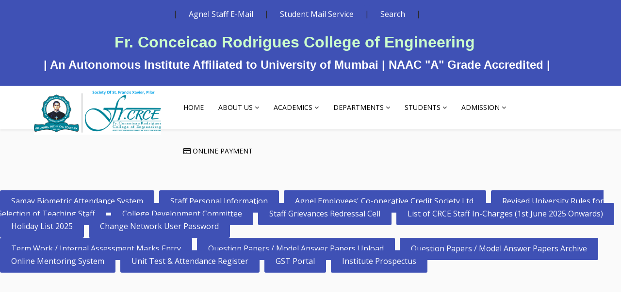

--- FILE ---
content_type: text/html; charset=utf-8
request_url: http://www.frcrce.ac.in/index.php/other-services
body_size: 57713
content:
<!DOCTYPE html>
<html xmlns="http://www.w3.org/1999/xhtml" xml:lang="en-gb" lang="en-gb" dir="ltr">
    <head>
        <meta http-equiv="X-UA-Compatible" content="IE=edge">
            <meta name="viewport" content="width=device-width, initial-scale=1">
                                <!-- head -->
                <base href="http://www.frcrce.ac.in/index.php/other-services" />
	<meta http-equiv="content-type" content="text/html; charset=utf-8" />
	<meta name="keywords" content="frcrce,crce,fragnel,agnel,fragnel bandra" />
	<meta name="description" content="An Engineering College in Mumbai which offers UG, PG &amp; Ph.D. Programmes in Technology." />
	<meta name="generator" content="Joomla! - Open Source Content Management" />
	<title>Other Services</title>
	<link href="/images/crce/favicon/favicon-96x96.png" rel="shortcut icon" type="image/vnd.microsoft.icon" />
	<link href="/components/com_sppagebuilder/assets/css/font-awesome.min.css" rel="stylesheet" type="text/css" />
	<link href="/components/com_sppagebuilder/assets/css/animate.min.css" rel="stylesheet" type="text/css" />
	<link href="/components/com_sppagebuilder/assets/css/sppagebuilder.css" rel="stylesheet" type="text/css" />
	<link href="/components/com_sppagebuilder/assets/css/sppagecontainer.css" rel="stylesheet" type="text/css" />
	<link href="//fonts.googleapis.com/css?family=Open+Sans:300,300italic,regular,italic,600,600italic,700,700italic,800,800italic&amp;subset=latin" rel="stylesheet" type="text/css" />
	<link href="/templates/shaper_educon/css/bootstrap.min.css" rel="stylesheet" type="text/css" />
	<link href="/templates/shaper_educon/css/font-awesome.min.css" rel="stylesheet" type="text/css" />
	<link href="/templates/shaper_educon/css/legacy.css" rel="stylesheet" type="text/css" />
	<link href="/templates/shaper_educon/css/template.css" rel="stylesheet" type="text/css" />
	<link href="/templates/shaper_educon/css/presets/preset1.css" rel="stylesheet" type="text/css" class="preset" />
	<link href="/templates/shaper_educon/css/custom.css" rel="stylesheet" type="text/css" />
	<link href="/plugins/system/helix3/assets/css/pagebuilder.css" rel="stylesheet" type="text/css" />
	<link href="/templates/shaper_educon/css/frontend-edit.css" rel="stylesheet" type="text/css" />
	<style type="text/css">
.sp-page-builder .page-content #section-id-1569215007977{padding:50px 0px 50px 0px;margin:0px 0px 0px 0px;}#column-id-1569215007976{box-shadow:0 0 0 0 #fff;}#sppb-addon-wrapper-1569215007980 {margin:0px 0px 30px 0px;}#sppb-addon-1569215007980 {box-shadow:0 0 0 0 #ffffff;}@media (min-width:768px) and (max-width:991px) {#sppb-addon-wrapper-1569215007980 {margin-top:0px;margin-right:0px;margin-bottom:20px;margin-left:0px;}}@media (max-width:767px) {#sppb-addon-wrapper-1569215007980 {margin-top:0px;margin-right:0px;margin-bottom:10px;margin-left:0px;}}#sppb-addon-1569215007980 .sppb-addon-content {margin:-5px;}#sppb-addon-1569215007980 .sppb-addon-content .sppb-btn {margin:5px;}#sppb-addon-wrapper-1569215008003 {margin:0px 0px 30px 0px;}#sppb-addon-1569215008003 {box-shadow:0 0 0 0 #ffffff;}@media (min-width:768px) and (max-width:991px) {#sppb-addon-wrapper-1569215008003 {margin-top:0px;margin-right:0px;margin-bottom:20px;margin-left:0px;}}@media (max-width:767px) {#sppb-addon-wrapper-1569215008003 {margin-top:0px;margin-right:0px;margin-bottom:10px;margin-left:0px;}}#sppb-addon-1569215008003 .sppb-addon-content {margin:-5px;}#sppb-addon-1569215008003 .sppb-addon-content .sppb-btn {margin:5px;}body{font-family:Open Sans, sans-serif; font-size:16px; font-weight:normal; }h1{font-family:Open Sans, sans-serif; font-size:80px; font-weight:700; }h2{font-family:Open Sans, sans-serif; font-size:36px; font-weight:normal; }h3{font-family:Open Sans, sans-serif; font-size:24px; font-weight:normal; }h4{font-family:Open Sans, sans-serif; font-size:16px; font-weight:normal; }.sp-megamenu-parent > li > a { color:#000000;}#sp-bottom{ padding:100px 0px 85px; }
	</style>
	<script type="application/json" class="joomla-script-options new">{"csrf.token":"930349cfc6ac7f47f5a79b3aa2577e73","system.paths":{"root":"","base":""}}</script>
	<script src="/media/jui/js/jquery.min.js?01fb4a1b78cf3b326e765a282b3819ea" type="text/javascript"></script>
	<script src="/media/jui/js/jquery-noconflict.js?01fb4a1b78cf3b326e765a282b3819ea" type="text/javascript"></script>
	<script src="/media/jui/js/jquery-migrate.min.js?01fb4a1b78cf3b326e765a282b3819ea" type="text/javascript"></script>
	<script src="/components/com_sppagebuilder/assets/js/jquery.parallax.js" type="text/javascript"></script>
	<script src="/components/com_sppagebuilder/assets/js/sppagebuilder.js" type="text/javascript"></script>
	<script src="/media/system/js/core.js?01fb4a1b78cf3b326e765a282b3819ea" type="text/javascript"></script>
	<script src="/media/plg_n3tcopylink/js/copylink.js" type="text/javascript"></script>
	<script src="/templates/shaper_educon/js/bootstrap.min.js" type="text/javascript"></script>
	<script src="/templates/shaper_educon/js/jquery.sticky.js" type="text/javascript"></script>
	<script src="/templates/shaper_educon/js/main.js" type="text/javascript"></script>
	<script src="/templates/shaper_educon/js/frontend-edit.js" type="text/javascript"></script>
	<script type="text/javascript">
;(function ($) {
	$.ajaxSetup({
		headers: {
			'X-CSRF-Token': Joomla.getOptions('csrf.token')
		}
	});
})(jQuery);
        CopyLink.addEvent(window, 'load', function () {
        	new CopyLink({
        		container : document.body,
        		handler : function () {
        			return '<br />Source: '+location.href+'';
        		},
            minimalSelection: 20
        	});
        });
      
var helix3_template_uri = '/templates/shaper_educon/';

var sp_preloader = '0';

var sp_gotop = '1';

var sp_offanimation = 'default';

	</script>
	<meta property="og:title" content="Other Services" />
	<meta property="og:type" content="website" />
	<meta property="og:url" content="http://www.frcrce.ac.in/index.php/other-services" />
	<meta property="og:site_name" content="Fr. Conceicao Rodrigues College of Engineering" />
	<meta name="twitter:card" content="summary" />
	<meta name="twitter:site" content="Fr. Conceicao Rodrigues College of Engineering" />

                <!-- Global site tag (gtag.js) - Google Analytics -->
<script async src="https://www.googletagmanager.com/gtag/js?id=UA-150427215-1"></script>
<script>
  window.dataLayer = window.dataLayer || [];
  function gtag(){dataLayer.push(arguments);}
  gtag('js', new Date());

  gtag('config', 'UA-150427215-1');
</script>

                </head>
                <body class="site com-sppagebuilder view-page no-layout no-task itemid-713 en-gb ltr  sticky-header layout-fluid off-canvas-menu-init">
                

                    <div class="body-wrapper">
                        <div class="body-innerwrapper">
                            <section id="sp-top-bar"><div class="container"><div class="row"><div id="sp-top1" class="col-xs-8 col-sm-12 col-md-12"><div class="sp-column "><div class="sp-module "><div class="sp-module-content">

<div class="custom"  >
	<p style="text-align: center;">|<a href="http://mail.google.com/a/fragnel.edu.in/" target="blank"><button class="btn btn-secondary btn-sm" type="button">Agnel Staff E-Mail</button></a>|<a href="http://mail.crce.edu.in/webMail/" target="blank"><button class="btn btn-student btn-sm" type="button">Student Mail Service</button></a>|<a href="http://frcrce.ac.in/index.php/component/sppagebuilder/?view=page&amp;id=427" target="blank"><button class="btn btn-secondary btn-sm" type="button">Search</button></a>|</p>
<p style="margin-bottom: .0001pt; text-align: center;" align="center"><span style="color: #ccffcc; font-size: 24pt;"><strong><span style="font-family: Tahoma, sans-serif;">Fr. Conceicao Rodrigues College of Engineering </span></strong></span></p>
<p style="text-align: center;" align="center"><span style="font-size: 18pt; color: #ffffff;"><strong><span style="font-family: Tahoma, sans-serif;">|</span></strong><span style="font-size: 18pt; font-family: Tahoma, sans-serif;"><span style="font-size: 18pt; font-family: Tahoma, sans-serif;"><strong> <span style="font-family: 'Tahoma',sans-serif;">An Autonomous Institute Affiliated to University of Mumbai </span></strong></span></span><strong><span style="font-size: 18pt; font-family: Tahoma, sans-serif;">| </span></strong><strong><span style="font-family: Tahoma, sans-serif;">NAAC "A" Grade Accredited</span></strong><strong><span style="font-size: 18pt; font-family: Tahoma, sans-serif;"> |</span></strong></span></p></div>
</div></div></div></div></div></div></section><header id="sp-header"><div class="container"><div class="row"><div id="sp-logo" class="col-xs-8 col-sm-3 col-md-3"><div class="sp-column "><h1 class="logo"><a href="/"><img class="sp-default-logo hidden-xs" src="/images/crce/logos/LogoNew.png" alt="Fr. Conceicao Rodrigues College of Engineering"><img class="sp-retina-logo hidden-xs" src="/images/crce/logos/LogoNew.png" alt="Fr. Conceicao Rodrigues College of Engineering" width="2720" height="1048"><img class="sp-default-logo visible-xs" src="/images/crce/logos/LogoNew.png" alt="Fr. Conceicao Rodrigues College of Engineering"></a></h1></div></div><div id="sp-menu" class="col-xs-4 col-sm-9 col-md-9"><div class="sp-column ">			<div class='sp-megamenu-wrapper'>
				<a id="offcanvas-toggler" class="visible-sm visible-xs" href="#"><i class="fa fa-bars"></i></a>
				<ul class="sp-megamenu-parent menu-fade hidden-sm hidden-xs"><li class="sp-menu-item"><a  href="/index.php"  >Home</a></li><li class="sp-menu-item sp-has-child"><a  href="#"  >About Us</a><div class="sp-dropdown sp-dropdown-main sp-menu-right" style="width: 320px;"><div class="sp-dropdown-inner"><ul class="sp-dropdown-items"><li class="sp-menu-item"><a  href="/index.php/about-us/about-crce"  >About CRCE</a></li><li class="sp-menu-item"><a  href="/index.php/about-us/director"  >From Director's Desk</a></li><li class="sp-menu-item"><a  href="/index.php/about-us/drssr"  >I/C Principal - Dr. Sapna Prabhu</a></li><li class="sp-menu-item"><a  href="/index.php/about-us/vision-mission"  >Vision and Mission</a></li><li class="sp-menu-item sp-has-child"><a  href="#"  >Administration</a><div class="sp-dropdown sp-dropdown-sub sp-menu-right" style="width: 320px;"><div class="sp-dropdown-inner"><ul class="sp-dropdown-items"><li class="sp-menu-item"><a  href="/index.php/about-us/administration/trustees"  >Trustees</a></li><li class="sp-menu-item"><a  href="/index.php/about-us/administration/governance"  >Governance</a></li><li class="sp-menu-item sp-has-child"><a  href="javascript:void(0);"  >Governing Council</a><div class="sp-dropdown sp-dropdown-sub sp-menu-right" style="width: 320px;"><div class="sp-dropdown-inner"><ul class="sp-dropdown-items"><li class="sp-menu-item"><a  href="https://fragnel.edu.in/images/crce/docs/GC_Members_2025.pdf" onclick="window.open(this.href,'targetWindow','toolbar=no,location=no,status=no,menubar=no,scrollbars=yes,resizable=yes,');return false;" >Composition of Governing Council</a></li><li class="sp-menu-item"><a  href="https://fragnel.edu.in/images/crce/docs/GC_Minutes_13May2023.pdf" onclick="window.open(this.href,'targetWindow','toolbar=no,location=no,status=no,menubar=no,scrollbars=yes,resizable=yes,');return false;" >Minutes of Meeting 2022-2023</a></li><li class="sp-menu-item"><a  href="https://fragnel.edu.in/images/crce/docs/GC_Minutes_6April2024.pdf" onclick="window.open(this.href,'targetWindow','toolbar=no,location=no,status=no,menubar=no,scrollbars=yes,resizable=yes,');return false;" >Minutes of Meeting 2023-2024</a></li><li class="sp-menu-item"><a  href="https://fragnel.edu.in/images/crce/docs/GC_Minutes_4April2025.pdf" onclick="window.open(this.href,'targetWindow','toolbar=no,location=no,status=no,menubar=no,scrollbars=yes,resizable=yes,');return false;" >Minutes of Meeting 2024-2025</a></li></ul></div></div></li><li class="sp-menu-item"><a  href="/index.php/about-us/administration/local-management-council"  >Local Management Council</a></li><li class="sp-menu-item"><a  href="/index.php/about-us/administration/college-development-committee"  >College Development Committee</a></li><li class="sp-menu-item"><a  href="/index.php/about-us/administration/academic-cell"  >Academic Cell</a></li><li class="sp-menu-item"><a  href="/images/2023/Strategic_Instt_Dev_Plan.pdf"  >Strategic Development Plan</a></li><li class="sp-menu-item"><a  href="https://fragnel.edu.in/images/crce/Service_Rules.pdf"  >Service Rules</a></li><li class="sp-menu-item"><a  href="/media/attachments/2024/04/25/revised_committee_1may2024.pdf" rel="noopener noreferrer" target="_blank" >Staff Incharges</a></li><li class="sp-menu-item"><a  href="https://frcrce.ac.in/images/2023/Revised_IRG_Policy_wef_2023.pdf"  >IRG Policy</a></li></ul></div></div></li><li class="sp-menu-item sp-has-child"><a  href="#"  ><i class="fa fa-info"></i> General Information</a><div class="sp-dropdown sp-dropdown-sub sp-menu-right" style="width: 320px;"><div class="sp-dropdown-inner"><ul class="sp-dropdown-items"><li class="sp-menu-item sp-has-child"><a  href="#"  >AICTE Approvals</a><div class="sp-dropdown sp-dropdown-sub sp-menu-right" style="width: 320px;"><div class="sp-dropdown-inner"><ul class="sp-dropdown-items"><li class="sp-menu-item"><a  href="/images/2025/EOA_Report_2025-2026.pdf"  >Extension of Approval Letter 2025-26</a></li><li class="sp-menu-item"><a  href="/images/2024/AICTE_Approvals2425.pdf" onclick="window.open(this.href,'targetWindow','toolbar=no,location=no,status=no,menubar=no,scrollbars=yes,resizable=yes,');return false;" >LOA and Subsequent EOAs</a></li></ul></div></div></li><li class="sp-menu-item"><a  href="/index.php/about-us/general-info/corevalues"  >Core Values</a></li><li class="sp-menu-item"><a  href="/index.php/about-us/general-info/code-of-conduct"  >Code of Conduct</a></li><li class="sp-menu-item"><a  href="/index.php/about-us/general-info/telephone-directory"  >Telephone Directory</a></li><li class="sp-menu-item"><a  href="/index.php/about-us/general-info/common-infra"  >Common Infrastructure</a></li></ul></div></div></li><li class="sp-menu-item"><a  href="/index.php/about-us/mandatory-disclosure"  >Mandatory Disclosure</a></li><li class="sp-menu-item"><a  href="/index.php/about-us/contact-us"  >Contact Us</a></li></ul></div></div></li><li class="sp-menu-item sp-has-child"><a  href="#"  >Academics</a><div class="sp-dropdown sp-dropdown-main sp-menu-center" style="width: 320px;left: -160px;"><div class="sp-dropdown-inner"><ul class="sp-dropdown-items"><li class="sp-menu-item sp-has-child"><a  href="javascript:void(0);"  >Autonomous Curriculum</a><div class="sp-dropdown sp-dropdown-sub sp-menu-right" style="width: 320px;"><div class="sp-dropdown-inner"><ul class="sp-dropdown-items"><li class="sp-menu-item"><a  href="/index.php/academics/autonomous-curriculum/rules-and-policies"  >Rules and Policies</a></li><li class="sp-menu-item"><a  href="/index.php/academics/autonomous-curriculum/syllabus"  >Syllabus</a></li></ul></div></div></li><li class="sp-menu-item"><a  href="https://frcrce.ac.in/index.php/crce-downloads/category/69-academic-calendar"  >Academic/Holiday Calendar</a></li><li class="sp-menu-item sp-has-child"><a  href="#"  >Outreach Programmes</a><div class="sp-dropdown sp-dropdown-sub sp-menu-right" style="width: 320px;"><div class="sp-dropdown-inner"><ul class="sp-dropdown-items"><li class="sp-menu-item"><a  href="/index.php/academics/outreach-and-mou-s/outreach-programmes"  >IIIRS-ISRO</a></li></ul></div></div></li><li class="sp-menu-item"><a  href="/index.php/academics/list-of-mou-s"  >List of MOU's</a></li><li class="sp-menu-item sp-has-child"><a  href="#"  >Examination</a><div class="sp-dropdown sp-dropdown-sub sp-menu-right" style="width: 320px;left: -320px;"><div class="sp-dropdown-inner"><ul class="sp-dropdown-items"><li class="sp-menu-item"><a  href="/index.php/academics/examination/about-exam"  >About</a></li><li class="sp-menu-item custom.css"><a  href="/index.php/academics/examination/exam-staff"  >Staff</a></li><li class="sp-menu-item"><a  href="/index.php/academics/examination/exam-process"  >Examination Process</a></li></ul></div></div></li><li class="sp-menu-item sp-has-child"><a  href="#"  >Teaching Learning Process</a><div class="sp-dropdown sp-dropdown-sub sp-menu-right" style="width: 320px;"><div class="sp-dropdown-inner"><ul class="sp-dropdown-items"><li class="sp-menu-item"><a  href="/index.php/academics/tlp/tls"  >Teaching Learning Process</a></li><li class="sp-menu-item"><a  href="/index.php/academics/tlp/lesson-plan"  >Lesson Plan</a></li><li class="sp-menu-item"><a  href="/index.php/academics/tlp/syllabus"  >Syllabus</a></li></ul></div></div></li><li class="sp-menu-item sp-has-child"><a  href="javascript:void(0);"  >NAAC</a><div class="sp-dropdown sp-dropdown-sub sp-menu-right" style="width: 320px;"><div class="sp-dropdown-inner"><ul class="sp-dropdown-items"><li class="sp-menu-item"><a  href="https://frcrce.ac.in/images/2023/NAAC_Certificate_2023.pdf"  >Certificate of Accreditation</a></li><li class="sp-menu-item"><a  href="https://frcrce.ac.in/index.php/crce-downloads/category/159-aqar-2023-24"  >AQAR 2023-24</a></li><li class="sp-menu-item sp-has-child"><a  href="https://frcrce.ac.in/index.php/crce-downloads/category/143-aqar-2022-23"  >AQAR 2022-23</a><div class="sp-dropdown sp-dropdown-sub sp-menu-right" style="width: 320px;"><div class="sp-dropdown-inner"><ul class="sp-dropdown-items"><li class="sp-menu-item"><a  href="https://frcrce.ac.in/images/2023/AQAR_2022-23-approved.pdf"  >AQAR 2022-23 - Approved</a></li><li class="sp-menu-item"><a  href="https://frcrce.ac.in/images/2023/ssr_22_23.pdf"  >SSR 2022-23</a></li><li class="sp-menu-item"><a  href="/index.php/academics/naac/aqar-2022-23/academic-calendar"  >Academic Calendar </a></li></ul></div></div></li><li class="sp-menu-item"><a  href="/index.php/academics/naac/naac-2019"  >NAAC 2018-2019</a></li><li class="sp-menu-item"><a  href="/index.php/academics/naac/naac-19-20"  >NAAC 2019-2020</a></li><li class="sp-menu-item"><a  href="/index.php/academics/naac/naac-2020-2021"  >NAAC 2020-2021</a></li><li class="sp-menu-item"><a  href="/index.php/academics/naac/naac-re-assessment"  >NAAC Re-Assessment</a></li><li class="sp-menu-item"><a  href="/index.php/academics/naac/best-practices"  >Best Practices</a></li><li class="sp-menu-item"><a  href="/index.php/academics/naac/institutional-distinctiveness"  title="Institutional distinctiveness" >Institutional Distinctiveness</a></li></ul></div></div></li><li class="sp-menu-item sp-has-child"><a  href="#"  >Research &amp; Development</a><div class="sp-dropdown sp-dropdown-sub sp-menu-right" style="width: 320px;"><div class="sp-dropdown-inner"><ul class="sp-dropdown-items"><li class="sp-menu-item"><a  href="/index.php/academics/research-development/rd-overview"  >Overview</a></li><li class="sp-menu-item"><a  href="/index.php/academics/research-development/code-of-ethics"  >Code of Ethics</a></li><li class="sp-menu-item"><a  href="/index.php/academics/research-development/publications"  >Publications, Patents, Funded Projects</a></li><li class="sp-menu-item"><a  href="/index.php/academics/research-development/research-centre-details"  >Research Centre Details</a></li><li class="sp-menu-item"><a  href="/index.php/academics/research-development/activities-under-r-d-cell"  >Activities under R&amp;D Cell</a></li></ul></div></div></li><li class="sp-menu-item sp-has-child"><a  href="javascript:void(0);"  >IQAC- CRCE</a><div class="sp-dropdown sp-dropdown-sub sp-menu-right" style="width: 320px;"><div class="sp-dropdown-inner"><ul class="sp-dropdown-items"><li class="sp-menu-item"><a  href="/index.php/academics/iqac-crce/about-iqac-crce"  >About IQAC-CRCE</a></li><li class="sp-menu-item"><a  href="/index.php/academics/iqac-crce/composition"  >Composition</a></li><li class="sp-menu-item"><a  href="/index.php/academics/iqac-crce/constitution"  >Constitution</a></li><li class="sp-menu-item"><a  href="/index.php/academics/iqac-crce/roles-and-responsibilities"  >Roles and Responsibilities</a></li><li class="sp-menu-item"><a  href="/index.php/academics/iqac-crce/minutes-of-meeting"  >Minutes of Meeting</a></li><li class="sp-menu-item"><a  href="/index.php/academics/iqac-crce/activities"  >Activities</a></li></ul></div></div></li><li class="sp-menu-item sp-has-child"><a  href="#"  >Library</a><div class="sp-dropdown sp-dropdown-sub sp-menu-right" style="width: 320px;"><div class="sp-dropdown-inner"><ul class="sp-dropdown-items"><li class="sp-menu-item"><a  href="/index.php/academics/library/library-overview"  >Library Overview</a></li><li class="sp-menu-item"><a  href="/index.php/academics/library/library-rules"  >Rules &amp; Regulations</a></li><li class="sp-menu-item sp-has-child"><a  href="#"  >E-Journals/E-Book</a><div class="sp-dropdown sp-dropdown-sub sp-menu-right" style="width: 320px;left: -320px;"><div class="sp-dropdown-inner"><ul class="sp-dropdown-items"><li class="sp-menu-item"><a  href="https://ieeexplore.ieee.org/Xplore/home.jsp" rel="noopener noreferrer" target="_blank" >IEEE Xplore</a></li><li class="sp-menu-item"><a  href="https://asmedigitalcollection.asme.org/" rel="noopener noreferrer" target="_blank" >ASME </a></li><li class="sp-menu-item"><a  href="https://www.sciencedirect.com/" rel="noopener noreferrer" target="_blank" >Science Direct</a></li></ul></div></div></li><li class="sp-menu-item sp-has-child"><a  href="#"  >Printed Journals</a><div class="sp-dropdown sp-dropdown-sub sp-menu-right" style="width: 320px;left: -320px;"><div class="sp-dropdown-inner"><ul class="sp-dropdown-items"><li class="sp-menu-item"><a  href="/index.php/academics/library/printed-journals/nijm"  >National &amp; International Journals &amp; Magazines</a></li></ul></div></div></li><li class="sp-menu-item sp-has-child"><a  href="#"  >Services</a><div class="sp-dropdown sp-dropdown-sub sp-menu-right" style="width: 320px;left: -320px;"><div class="sp-dropdown-inner"><ul class="sp-dropdown-items"><li class="sp-menu-item"><a  href="/index.php/academics/library/library-services/bbf"  >Book Bank Facility</a></li><li class="sp-menu-item"><a  href="/index.php/academics/library/library-services/inter-libaray-resource"  >Inter Library Loan / Resource Sharing</a></li><li class="sp-menu-item"><a  href="/index.php/academics/library/library-services/library-membership"  >Library Membership</a></li></ul></div></div></li><li class="sp-menu-item"><a  href="https://ekumbh.aicte-india.org/index.php"  >AICTE recommended e-Books [ Free Download ]</a></li></ul></div></div></li></ul></div></div></li><li class="sp-menu-item sp-has-child"><a  href="#"  >Departments</a><div class="sp-dropdown sp-dropdown-main sp-menu-right" style="width: 320px;"><div class="sp-dropdown-inner"><ul class="sp-dropdown-items"><li class="sp-menu-item sp-has-child"><a  href="#"  >Computer Engineering</a><div class="sp-dropdown sp-dropdown-sub sp-menu-right" style="width: 320px;left: -320px;"><div class="sp-dropdown-inner"><ul class="sp-dropdown-items"><li class="sp-menu-item"><a  href="/index.php/crce-department/comp-engg/about-compengg"  >About</a></li><li class="sp-menu-item"><a  href="/index.php/crce-department/comp-engg/from-hod-s-desk"  >From HOD's Desk</a></li><li class="sp-menu-item"><a  href="/index.php/crce-department/comp-engg/vision-mission-compengg"  >Vision and Mission</a></li><li class="sp-menu-item"><a  href="/index.php/crce-department/comp-engg/peo-po-compengg"  >PEOs, POs and PSOs</a></li><li class="sp-menu-item"><a  href="/index.php/crce-department/comp-engg/faculty-compengg"  >Faculty Members</a></li><li class="sp-menu-item"><a  href="/index.php/crce-department/comp-engg/support-staff-compengg"  >Supporting Staff</a></li><li class="sp-menu-item"><a  href="/index.php/crce-department/comp-engg/comp-engg-infra"  >Infrastructure</a></li><li class="sp-menu-item sp-has-child"><a  href="#"  >Research</a><div class="sp-dropdown sp-dropdown-sub sp-menu-right" style="width: 320px;left: -320px;"><div class="sp-dropdown-inner"><ul class="sp-dropdown-items"><li class="sp-menu-item"><a  href="/index.php/crce-department/comp-engg/comp-research/comps-publications"  >Publications</a></li><li class="sp-menu-item"><a  href="/index.php/crce-department/comp-engg/comp-research/comps-projects"  >Projects</a></li><li class="sp-menu-item"><a  href="/index.php/crce-department/comp-engg/comp-research/grants"  >Grants</a></li><li class="sp-menu-item"><a  href="/index.php/crce-department/comp-engg/comp-research/final-year-projects"  >Final Year Projects</a></li></ul></div></div></li><li class="sp-menu-item"><a  href="http://fragnel.edu.in/index.php/crce-downloads/category/81-comps"  >News Letter</a></li><li class="sp-menu-item"><a  href="/index.php/crce-department/comp-engg/innovative-teaching-and-learning-practices"  >Innovative Teaching and Learning Practices</a></li><li class="sp-menu-item sp-has-child"><a  href="javascript:void(0);"  >Placement, Higher Studies and Internship</a><div class="sp-dropdown sp-dropdown-sub sp-menu-right" style="width: 320px;"><div class="sp-dropdown-inner"><ul class="sp-dropdown-items"><li class="sp-menu-item"><a  href="/index.php/crce-department/comp-engg/placement-higher-studies-and-internship/placement-data"  >Placement Data</a></li><li class="sp-menu-item"><a  href="/index.php/crce-department/comp-engg/placement-higher-studies-and-internship/higher-studies-data"  >Higher Studies Data</a></li><li class="sp-menu-item"><a  href="/index.php/crce-department/comp-engg/placement-higher-studies-and-internship/internship-data"  >Internship Data</a></li></ul></div></div></li><li class="sp-menu-item"><a  href="/index.php/crce-department/comp-engg/pre-incubation-center"  >Pre-Incubation Center </a></li><li class="sp-menu-item"><a  href="/index.php/crce-department/comp-engg/video-testimonials"  >Video Testimonials</a></li><li class="sp-menu-item"><a  href="https://fragnel.edu.in/images/crce/department/comps/Department_of_Computer_Engineeringv2_modified.pdf" onclick="window.open(this.href,'targetWindow','toolbar=no,location=no,status=no,menubar=no,scrollbars=yes,resizable=yes,');return false;" >Student Achievements </a></li></ul></div></div></li><li class="sp-menu-item sp-has-child"><a  href="#"  >Electronics and Computer Science</a><div class="sp-dropdown sp-dropdown-sub sp-menu-right" style="width: 320px;left: -320px;"><div class="sp-dropdown-inner"><ul class="sp-dropdown-items"><li class="sp-menu-item"><a  href="/index.php/crce-department/elex-compsci/about-elex-compsci"  >About</a></li><li class="sp-menu-item"><a  href="/index.php/crce-department/elex-compsci/hod-ecs"  >From HOD's Desk</a></li><li class="sp-menu-item"><a  href="/index.php/crce-department/elex-compsci/vision-mission-elex-compsci"  >Vision and Mission</a></li><li class="sp-menu-item"><a  href="/index.php/crce-department/elex-compsci/peo-po-elex-compsci"  >PEOs, POs and PSOs</a></li><li class="sp-menu-item sp-has-child"><a  href="#"  >Faculty and Staff</a><div class="sp-dropdown sp-dropdown-sub sp-menu-right" style="width: 320px;"><div class="sp-dropdown-inner"><ul class="sp-dropdown-items"><li class="sp-menu-item"><a  href="/index.php/crce-department/elex-compsci/our-people/teaching-faculty"  >Teaching Faculty</a></li><li class="sp-menu-item"><a  href="/index.php/crce-department/elex-compsci/our-people/non-teaching-staff"  >Non-Teaching Staff</a></li></ul></div></div></li><li class="sp-menu-item"><a  href="/index.php/crce-department/elex-compsci/ecs-infra"  >Infrastructure</a></li><li class="sp-menu-item"><a  href="/index.php/crce-department/elex-compsci/innovative-teaching-learning"  >Innovative Teaching Learning</a></li><li class="sp-menu-item sp-has-child"><a  href="#"  >Placement Higher Studies and Internship</a><div class="sp-dropdown sp-dropdown-sub sp-menu-right" style="width: 320px;"><div class="sp-dropdown-inner"><ul class="sp-dropdown-items"><li class="sp-menu-item"><a  href="/index.php/crce-department/elex-compsci/placement/placements"  >Placements Statistics</a></li><li class="sp-menu-item"><a  href="https://frcrce.ac.in/images/2025/student_placement_1.pdf"  >List of Students Placed</a></li></ul></div></div></li><li class="sp-menu-item"><a  href="https://frcrce.ac.in/images/2025/students_list_1.pdf"  >List of Students</a></li><li class="sp-menu-item sp-has-child"><a  href="#"  >Students</a><div class="sp-dropdown sp-dropdown-sub sp-menu-right" style="width: 320px;"><div class="sp-dropdown-inner"><ul class="sp-dropdown-items"><li class="sp-menu-item"><a  href="/index.php/crce-department/elex-compsci/our-students/student-achievements"  >Student Achievements</a></li><li class="sp-menu-item"><a  href="/index.php/crce-department/elex-compsci/our-students/video-testimonials"  >Video Testimonials </a></li></ul></div></div></li><li class="sp-menu-item sp-has-child"><a  href="#"  >Research</a><div class="sp-dropdown sp-dropdown-sub sp-menu-right" style="width: 320px;left: -320px;"><div class="sp-dropdown-inner"><ul class="sp-dropdown-items"><li class="sp-menu-item"><a  href="/index.php/crce-department/elex-compsci/ecs-research/ecs-publications"  >Publications</a></li><li class="sp-menu-item"><a  href="https://frcrce.ac.in/images/2025/2/BE_PROJECT_LIST_Three_Years.pdf"  >Projects</a></li></ul></div></div></li><li class="sp-menu-item"><a  href="http://frcrce.ac.in/index.php/crce-downloads/category/84-ecs"  >Newsletter</a></li><li class="sp-menu-item sp-has-child"><a  href="#"  >SPHERE Initiative</a><div class="sp-dropdown sp-dropdown-sub sp-menu-right" style="width: 320px;"><div class="sp-dropdown-inner"><ul class="sp-dropdown-items"><li class="sp-menu-item"><a  href="https://frcrce.ac.in/images/crce/department/ecs/Report_SPHERE_2021-2022.pdf"  >2021-22</a></li></ul></div></div></li></ul></div></div></li><li class="sp-menu-item sp-has-child"><a  href="#"  >Mechanical Engineering</a><div class="sp-dropdown sp-dropdown-sub sp-menu-right" style="width: 320px;left: -320px;"><div class="sp-dropdown-inner"><ul class="sp-dropdown-items"><li class="sp-menu-item"><a  href="/index.php/crce-department/mechengg/about-mech"  >About</a></li><li class="sp-menu-item"><a  href="/index.php/crce-department/mechengg/vision-mission-mech"  >Vision and Mission</a></li><li class="sp-menu-item"><a  href="/index.php/crce-department/mechengg/peo-po-mech"  >PEOs, POs and PSOs</a></li><li class="sp-menu-item"><a  href="/index.php/crce-department/mechengg/faculty-mech"  >Faculty Members</a></li><li class="sp-menu-item"><a  href="/index.php/crce-department/mechengg/support-staff-mech"  >Supporting Staff</a></li><li class="sp-menu-item"><a  href="https://fragnel.edu.in/images/crce/department/mech/Mechanical_Engineering_Dept_Placement_.pdf"  >Placement Data Mechanical Engineering</a></li><li class="sp-menu-item"><a  href="https://fragnel.edu.in/images/crce/department/mech/List_of_Students_Mechanical_Engineering-2024-25_.pdf"  >List of Students</a></li><li class="sp-menu-item"><a  href="/index.php/crce-department/mechengg/mechengg-infrastructure"  >Infrastructure</a></li><li class="sp-menu-item"><a  href="/index.php/crce-department/mechengg/highlights"  >Highlights</a></li><li class="sp-menu-item sp-has-child"><a  href="#"  >Research</a><div class="sp-dropdown sp-dropdown-sub sp-menu-right" style="width: 320px;"><div class="sp-dropdown-inner"><ul class="sp-dropdown-items"><li class="sp-menu-item"><a  href="/index.php/crce-department/mechengg/research/publications"  >Publications</a></li></ul></div></div></li><li class="sp-menu-item"><a  href="/index.php/crce-department/mechengg/innovative-teaching-learning-processes"  >Innovative Teaching-Learning Processes</a></li></ul></div></div></li><li class="sp-menu-item sp-has-child"><a  href="#"  >Science &amp; Humanities</a><div class="sp-dropdown sp-dropdown-sub sp-menu-right" style="width: 320px;left: -320px;"><div class="sp-dropdown-inner"><ul class="sp-dropdown-items"><li class="sp-menu-item"><a  href="/index.php/crce-department/science-humanities/about-scihum"  >About</a></li><li class="sp-menu-item"><a  href="/index.php/crce-department/science-humanities/po-scihum"  >Program Outcomes</a></li><li class="sp-menu-item"><a  href="/index.php/crce-department/science-humanities/faculty-scihum"  >Faculty Members</a></li><li class="sp-menu-item"><a  href="/index.php/crce-department/science-humanities/support-staff-scihum"  >Supporting Staff</a></li><li class="sp-menu-item"><a  href="/index.php/crce-department/science-humanities/infra-scihum"  >Infrastructure</a></li></ul></div></div></li><li class="sp-menu-item sp-has-child"><a  href="/index.php/crce-department/ai-ds"  >Computer Science &amp; Engineering</a><div class="sp-dropdown sp-dropdown-sub sp-menu-right" style="width: 320px;"><div class="sp-dropdown-inner"><ul class="sp-dropdown-items"><li class="sp-menu-item"><a  href="/index.php/crce-department/ai-ds/about-ai-ds"  >About</a></li><li class="sp-menu-item"><a  href="/index.php/crce-department/ai-ds/vm-ai-ds"  >Vision &amp; Mission</a></li><li class="sp-menu-item"><a  href="/index.php/crce-department/ai-ds/peos-pso"  >PEOs, PSO</a></li><li class="sp-menu-item"><a  href="/index.php/crce-department/ai-ds/faculty-ai-ds"  >Faculty Members</a></li><li class="sp-menu-item"><a  href="/index.php/crce-department/ai-ds/support-staff-ai-ds"  >Supporting Staff</a></li><li class="sp-menu-item"><a  href="/index.php/crce-department/ai-ds/ai-ds-infra"  >Infrastructure</a></li><li class="sp-menu-item"><a  href="/index.php/crce-department/ai-ds/publications-ai-ds"  >Publications</a></li><li class="sp-menu-item"><a  href="http://frcrce.ac.in/index.php/crce-downloads/category/120-a-i-ds-newsletter"  >News Letter</a></li><li class="sp-menu-item"><a  href="http://frcrce.ac.in/images/crce/department/ai-ds/AI_DS_Achievements.pdf" onclick="window.open(this.href,'targetWindow','toolbar=no,location=no,status=no,menubar=no,scrollbars=yes,resizable=yes,');return false;" >Achievements</a></li></ul></div></div></li></ul></div></div></li><li class="sp-menu-item sp-has-child"><a  href="#"  >Students</a><div class="sp-dropdown sp-dropdown-main sp-menu-right" style="width: 320px;"><div class="sp-dropdown-inner"><ul class="sp-dropdown-items"><li class="sp-menu-item"><a  href="/index.php/students/events-new"  >Events</a></li><li class="sp-menu-item sp-has-child"><a  href="#"  >Grievances</a><div class="sp-dropdown sp-dropdown-sub sp-menu-right" style="width: 320px;left: -320px;"><div class="sp-dropdown-inner"><ul class="sp-dropdown-items"><li class="sp-menu-item"><a  href="/index.php/students/grievances/icc"  >Internal Complaints Committee (ICC)</a></li><li class="sp-menu-item"><a  href="/index.php/students/grievances/ars"  >Anti-ragging squad</a></li><li class="sp-menu-item"><a  href="/index.php/students/grievances/wdc"  >The Women Development Cell (WDC)</a></li><li class="sp-menu-item"><a  href="https://frcrce.ac.in/images/2025/redressal_policy_2025.pdf" rel="noopener noreferrer" target="_blank" >Student Grievance Redressal Committee </a></li><li class="sp-menu-item"><a  href="/images/crce/pdfs/7thApril2021/Students_grievance_redressal_policy.pdf" rel="noopener noreferrer" target="_blank" > Students' Grievance Redressal policy</a></li><li class="sp-menu-item"><a  href="http://crce.fragnel.edu.in/Enq/grvSys.php" rel="noopener noreferrer" target="_blank" >Online Grievance System</a></li></ul></div></div></li><li class="sp-menu-item"><a  href="/index.php/students/image-gallery"  >Image Gallery</a></li><li class="sp-menu-item sp-has-child"><a  href="#"  >Campus Placements</a><div class="sp-dropdown sp-dropdown-sub sp-menu-right" style="width: 320px;left: -320px;"><div class="sp-dropdown-inner"><ul class="sp-dropdown-items"><li class="sp-menu-item"><a  href="/index.php/students/placements/campus-placement-overview"  >Overview</a></li><li class="sp-menu-item"><a  href="/index.php/students/placements/our-recruiters"  >Our Recruiters</a></li><li class="sp-menu-item"><a  href="/index.php/students/placements/placement-statistics"  >Placement Statistics</a></li><li class="sp-menu-item"><a  href="http://www.frcrce.ac.in/images/2024/autonomous_curriculum/Rule_Book_training_internships_placement_2024_25.pdf"  >Internship Policy</a></li><li class="sp-menu-item"><a  href="/index.php/students/placements/internship-opportunities"  >Internship Opportunities</a></li><li class="sp-menu-item"><a  href="https://fragnel.edu.in/images/crce/Placed_Student_List.pdf"  >Student List</a></li></ul></div></div></li><li class="sp-menu-item sp-has-child"><a  href="/index.php/students/forums"  >Forums</a><div class="sp-dropdown sp-dropdown-sub sp-menu-right" style="width: 320px;left: -320px;"><div class="sp-dropdown-inner"><ul class="sp-dropdown-items"><li class="sp-menu-item"><a  href="/index.php/students/forums/nisp"  >NISP</a></li><li class="sp-menu-item"><a  href="/index.php/students/forums/tedxcrce"  >TEDx-CRCE</a></li><li class="sp-menu-item"><a  href="/index.php/students/forums/ecellcrce"  >eCell-CRCE</a></li><li class="sp-menu-item"><a  href="/index.php/students/forums/ieeecrce"  >IEEE-CRCE</a></li><li class="sp-menu-item"><a  href="/index.php/students/forums/csicrce"  >CSI-CRCE</a></li><li class="sp-menu-item"><a  href="/index.php/students/forums/asmecrce"  >ASME-CRCE</a></li><li class="sp-menu-item"><a  href="/index.php/students/forums/code-labs"  >Codelabs</a></li><li class="sp-menu-item"><a  href="/index.php/students/forums/mozilla-club"  >Mozilla Campus Club-CRCE</a></li><li class="sp-menu-item"><a  href="/index.php/students/forums/acmcrce"  >ACM-CRCE</a></li><li class="sp-menu-item"><a  href="/index.php/students/forums/wiecrce"  >WIE-CRCE</a></li><li class="sp-menu-item"><a  href="/index.php/students/forums/ieee-xcrce" rel="noopener noreferrer" target="_blank" >IIIE-XCRCE</a></li><li class="sp-menu-item"><a  href="/index.php/students/forums/nsscrce"  >NSS-CRCE</a></li><li class="sp-menu-item"><a  href="/index.php/students/forums/rotaract-crce"  >Rotaract-CRCE</a></li><li class="sp-menu-item"><a  href="/index.php/students/forums/game-developers-association"  >Game Developers Association</a></li><li class="sp-menu-item"><a  href="/index.php/students/forums/gdsc-crce"  >GDSC CRCE</a></li><li class="sp-menu-item"><a  href="https://fragnel.edu.in/images/2023/Unnat_Bharat_Abhiyan_2023.pdf"  >Unnat Bharat Abhiyan</a></li></ul></div></div></li><li class="sp-menu-item sp-has-child"><a  href="/index.php/students/students-council"  >Students Council</a><div class="sp-dropdown sp-dropdown-sub sp-menu-right" style="width: 320px;left: -320px;"><div class="sp-dropdown-inner"><ul class="sp-dropdown-items"><li class="sp-menu-item"><a  href="http://fragnel.edu.in/index.php/crce-downloads/category/137-2022"  >Fragmag 2022</a></li><li class="sp-menu-item"><a  href="/index.php/students/students-council/fragmag-2021"  >Fragmag 2021</a></li><li class="sp-menu-item"><a  href="/images/2024/StucoPresentation.pdf"  >Students Council Presentation A.Y 2024-25</a></li><li class="sp-menu-item"><a  href="https://drive.google.com/file/d/1WKNz2P2732QbALOLMje83LnithfkW06G/view?usp=sharing" rel="noopener noreferrer" target="_blank" >FragMag 2023</a></li><li class="sp-menu-item"><a  href="/images/2025/Students_Council_202526.pdf" onclick="window.open(this.href,'targetWindow','toolbar=no,location=no,status=no,menubar=no,scrollbars=yes,resizable=yes,');return false;" >Student Council A.Y. 2025-2026</a></li><li class="sp-menu-item"><a  href="https://frcrce.ac.in/index.php/crce-downloads/category/170-2025"  >FragMag 2025</a></li></ul></div></div></li><li class="sp-menu-item"><a  href="https://alumni.frcrce.ac.in/" rel="noopener noreferrer" target="_blank" >Alumni</a></li><li class="sp-menu-item sp-has-child"><a  href="#"  >Project Groups</a><div class="sp-dropdown sp-dropdown-sub sp-menu-right" style="width: 320px;left: -320px;"><div class="sp-dropdown-inner"><ul class="sp-dropdown-items"><li class="sp-menu-item"><a  href="/index.php/students/project-groups/team-abadha" rel="noopener noreferrer" target="_blank" >Team Abadha</a></li><li class="sp-menu-item"><a  href="https://linktr.ee/TeamVaayushastra" rel="noopener noreferrer" target="_blank" >Team Vaayushastra</a></li><li class="sp-menu-item"><a  href="https://mavericksuas.github.io/" rel="noopener noreferrer" target="_blank" >Marvericks</a></li><li class="sp-menu-item"><a  href="/index.php/students/project-groups/team-robocon" rel="noopener noreferrer" target="_blank" >Team Robocon</a></li><li class="sp-menu-item"><a  href="https://projectcellcrce2021.web.app/"  >Project Cell</a></li><li class="sp-menu-item"><a  href="/index.php/students/project-groups/team-cfr"  >Team CFR</a></li><li class="sp-menu-item"><a  href="/index.php/students/project-groups/hawk-i-crce"  >HAWK-i CRCE</a></li></ul></div></div></li><li class="sp-menu-item"><a  href="https://cep2024-25.netlify.app/"  >Community Engagement Projects</a></li><li class="sp-menu-item"><a  href="https://iks-crce.vercel.app" onclick="window.open(this.href,'targetWindow','toolbar=no,location=no,status=no,menubar=no,scrollbars=yes,resizable=yes,');return false;" >Indian Knowledge System @CRCE</a></li><li class="sp-menu-item"><a  href="https://jesh12347.github.io/LLC/" onclick="window.open(this.href,'targetWindow','toolbar=no,location=no,status=no,menubar=no,scrollbars=yes,resizable=yes,');return false;" >Mentoring of School Children</a></li><li class="sp-menu-item"><a  href="/index.php/students/crce-notices"  >Notices</a></li><li class="sp-menu-item sp-has-child"><a  href="#" rel="noopener noreferrer" target="_blank" >Students Information</a><div class="sp-dropdown sp-dropdown-sub sp-menu-right" style="width: 320px;left: -320px;"><div class="sp-dropdown-inner"><ul class="sp-dropdown-items"><li class="sp-menu-item"><a  href="http://granth.fragnel.edu.in:5186/pinfo/index.php" rel="noopener noreferrer" target="_blank" >Students Data Bank</a></li><li class="sp-menu-item"><a  href="/index.php/students/student-info/phe"  >Progression to Higher Education</a></li><li class="sp-menu-item"><a  href="/index.php/students/student-info/scholarships"  >Scholarships Schemes</a></li><li class="sp-menu-item"><a  href="/index.php/students/student-info/activities"  >Extension Activities &amp; Awards</a></li><li class="sp-menu-item"><a  href="/index.php/students/student-info/student-s-handbook-essentials-of-ethics"  >Student's Handbook- Essentials of Ethics</a></li></ul></div></div></li></ul></div></div></li><li class="sp-menu-item sp-has-child"><a  href="#"  >Admission</a><div class="sp-dropdown sp-dropdown-main sp-menu-right" style="width: 320px;"><div class="sp-dropdown-inner"><ul class="sp-dropdown-items"><li class="sp-menu-item"><a  href="http://frcrce.ac.in/index.php?view=page&id=497"  >Under Graduate</a></li><li class="sp-menu-item"><a  href="/index.php/admission/post-graduate"  >Post Graduate</a></li><li class="sp-menu-item"><a  href="/index.php/admission/phd"  >Ph.D</a></li></ul></div></div></li><li class="sp-menu-item"><a  href="https://pay.fragnel.edu.in/CRCE/initPay.php" rel="noopener noreferrer" target="_blank" ><i class="fa fa-credit-card"></i> Online Payment</a></li></ul>			</div>
		</div></div></div></div></header><section id="sp-page-title"><div class="row"><div id="sp-title" class="col-sm-12 col-md-12"><div class="sp-column "></div></div></div></section><section id="sp-main-body"><div class="row"><div id="sp-component" class="col-sm-12 col-md-12"><div class="sp-column "><div id="system-message-container">
	</div>
<div id="sp-page-builder" class="sp-page-builder  page-99">

	
	<div class="page-content">
				<section id="section-id-1569215007977" class="sppb-section" ><div class="sppb-row-container"><div class="sppb-row"><div class="sppb-col-md-6" id="column-wrap-id-1569215007976"><div id="column-id-1569215007976" class="sppb-column" ><div class="sppb-column-addons"><div id="sppb-addon-wrapper-1569215007980" class="sppb-addon-wrapper"><div id="sppb-addon-1569215007980" class="clearfix "     ><div class="sppb-addon sppb-addon-button-group sppb-text-left"><div class="sppb-addon-content"><a rel="noopener noreferrer" target="_blank" href="http://samay.fragnel.edu.in:1234/timeo/" id="btn-1569215007980" class="sppb-btn  sppb-btn-primary sppb-btn-block sppb-btn-rounded sppb-btn-flat">Samay Biometric Attendance System</a><a rel="noopener noreferrer" target="_blank" href="http://granth.fragnel.ac.in:5186/staff/StaffStart.php" id="btn-1569215007981" class="sppb-btn  sppb-btn-primary sppb-btn-block sppb-btn-rounded">Staff Personal Information</a><a rel="noopener noreferrer" target="_blank" href="http://gyan.fragnel.ac.in:5186/pinfo/aeccs/aeccsrep.php" id="btn-1569215007982" class="sppb-btn  sppb-btn-primary sppb-btn-block sppb-btn-rounded">Agnel Employees' Co-operative Credit Society Ltd.</a><a rel="noopener noreferrer" target="_blank" href="/images/crce/docs/StaffSelectionAnnexure.pdf" id="btn-1569215007983" class="sppb-btn  sppb-btn-primary sppb-btn-block sppb-btn-rounded">Revised University Rules for Selection of Teaching Staff</a><a rel="noopener noreferrer" target="_blank" href="http://frcrce.ac.in/index.php/about-us/administration/college-development-committee" id="btn-1569215007984" class="sppb-btn  sppb-btn-primary sppb-btn-block sppb-btn-rounded">College Development Committee</a><a rel="noopener noreferrer" target="_blank" href="/images/crce/docs/StaffGrievanceRedressal.pdf" id="btn-1569215007985" class="sppb-btn  sppb-btn-primary sppb-btn-block sppb-btn-rounded">Staff Grievances Redressal Cell</a><a rel="noopener noreferrer" target="_blank" href="/media/attachments/2025/05/31/committee_2025-26.pdf" id="btn-1569215007986" class="sppb-btn  sppb-btn-primary sppb-btn-block sppb-btn-rounded">List of CRCE Staff In-Charges (1st June 2025 Onwards)</a><a rel="noopener noreferrer" target="_blank" href="https://frcrce.ac.in/images/2025/Holiday_List_2025.pdf" id="btn-1569215007987" class="sppb-btn  sppb-btn-primary sppb-btn-block sppb-btn-rounded">Holiday List 2025</a><a rel="noopener noreferrer" target="_blank" href="https://ldap.fragnel.edu.in/manage/login.php" id="btn-1569215007988" class="sppb-btn  sppb-btn-primary sppb-btn-block sppb-btn-rounded">Change Network User Password</a></div></div></div></div></div></div></div><div class="sppb-col-md-6" id="column-wrap-id-1569215007981"><div id="column-id-1569215007981" class="sppb-column" ><div class="sppb-column-addons"><div id="sppb-addon-wrapper-1569215008003" class="sppb-addon-wrapper"><div id="sppb-addon-1569215008003" class="clearfix "     ><div class="sppb-addon sppb-addon-button-group sppb-text-left"><div class="sppb-addon-content"><a rel="noopener noreferrer" target="_blank" href="http://gyan.fragnel.ac.in:5186/utest/Old/TwIntStart.php" id="btn-1569215008003" class="sppb-btn  sppb-btn-success sppb-btn-block sppb-btn-rounded">Term Work / Internal Assessment Marks Entry</a><a rel="noopener noreferrer" target="_blank" href="http://fragnel.edu.in:7676/QpUpload/index.php" id="btn-1569215008004" class="sppb-btn  sppb-btn-success sppb-btn-block sppb-btn-rounded">Question Papers / Model Answer Papers Upload</a><a rel="noopener noreferrer" target="_blank" href="http://fragnel.ac.in:7676/QpArch/index.php" id="btn-1569215008005" class="sppb-btn  sppb-btn-primary sppb-btn-block sppb-btn-rounded">Question Papers / Model Answer Papers Archive</a><a rel="noopener noreferrer" target="_blank" href="http://fragnel.edu.in:7676/Mentor/index.php" id="btn-1569215008006" class="sppb-btn  sppb-btn-primary sppb-btn-block sppb-btn-rounded">Online Mentoring System</a><a rel="noopener noreferrer" target="_blank" href="http://fragnel.edu.in:7676/Atten/login.php" id="btn-1569215008007" class="sppb-btn  sppb-btn-primary sppb-btn-block sppb-btn-rounded">Unit Test & Attendance Register</a><a rel="noopener noreferrer" target="_blank" href="http://gyan.fragnel.edu.in:9988/GST/" id="btn-1569215008008" class="sppb-btn  sppb-btn-block sppb-btn-rounded">GST Portal</a><a rel="noopener noreferrer" target="_blank" href="http://frcrce.ac.in/images/crce/pdfs/Institute_Brochure_22_23.pdf" id="btn-1569215008009" class="sppb-btn  sppb-btn-block sppb-btn-rounded">Institute Prospectus</a></div></div></div></div></div></div></div></div></div></section>			</div>
</div></div></div></div></section><section id="sp-bottom"><div class="container"><div class="row"><div id="sp-bottom1" class="col-sm-6 col-md-3"><div class="sp-column "><div class="sp-module "><h4 class="sp-module-title">Connect with us</h4><div class="sp-module-content">

<div class="custom"  >
	<p>Fr. Agnel Ashram, Bandstand, Bandra (W). Mumbai 400 050. MH. IN</p>
<ul>
<li>
<p><span class="fa fa-volume-control-phone"><span class="dummy">dummy</span></span>+91 22-6711 4000</p>
</li>
<li>
<p><span class="fa fa-fax"><span class="dummy">dummy</span></span>+91 22-6711 4100</p>
</li>
<li>
<p><span class="fa fa-envelope-o"><span class="dummy">dummy</span></span> crce@frcrce.ac.in</p>
</li>
</ul>
<p><span style="color: #ffff00;"><strong>Training &amp; Placement Officer</strong></span></p>
<ul>
<li>
<p><span class="fa fa-volume-control-phone"><span class="dummy">dummy</span></span>+91 22-6711 4045</p>
</li>
<li>
<p><span class="fa fa-envelope-o"><span class="dummy">dummy</span></span> <a href="mailto:tpo@frcrce.ac.in">tpo@frcrce.ac.in</a></p>
</li>
</ul>
<p> </p>
<p><span style="color: #ffff00;"><strong>Social Media</strong></span></p>
<table style="width: 383px;">
<tbody>
<tr style="height: 23px;">
<td style="width: 316px; height: 23px;" colspan="5">
<p><strong><span style="color: #ff99cc;">Department of Electronics &amp; Computer Science</span></strong></p>
</td>
</tr>
<tr style="height: 18px;">
<td style="width: 36px; height: 18px;">
<p><strong><span style="color: #ff99cc;"><a style="color: #ff99cc;" href="https://www.facebook.com/ecs.frcrce" target="_blank" rel="noopener noreferrer"><img src="[data-uri]" width="35" height="35" /></a></span></strong></p>
</td>
<td style="width: 36px; height: 18px;">
<p><a href="https://www.instagram.com/ecs.frcrce" target="_blank" rel="noopener noreferrer"><strong><span style="color: #ff99cc;"><img src="[data-uri]" width="35" height="35" /></span></strong></a></p>
</td>
<td style="width: 31.7344px; height: 18px;">
<p><a href="https://www.twitter.com/ecs_frcrce" target="_blank" rel="noopener noreferrer"><img src="[data-uri]" width="36" height="36" /></a></p>
</td>
<td style="width: 101.266px; height: 18px;">
<p><a href="https://www.linkedin.com/company/ecs-frcrce" target="_blank" rel="noopener noreferrer"><strong><span style="color: #ff99cc;"><img src="[data-uri]" width="127" height="32" /></span></strong></a></p>
</td>
<td style="width: 111px; height: 18px;">
<p><strong><span style="color: #ff99cc;"> </span></strong></p>
</td>
</tr>
<tr style="height: 14px;">
<td style="width: 316px; height: 14px;" colspan="5">
<p> </p>
<p><strong><span style="color: #ff99cc;">Department of Computer Engineering</span></strong></p>
</td>
</tr>
<tr style="height: 29.9219px;">
<td style="width: 36px; height: 29.9219px;">
<p><a href="https://www.facebook.com/profile.php?id=100084210916660" target="_blank" rel="noopener noreferrer"><img src="/images/fb1.png" alt="" width="35" height="35" /></a></p>
</td>
<td style="width: 36px; height: 29.9219px;">
<p><a href="https://www.instagram.com/crce_comps/" target="_blank" rel="noopener noreferrer"><img src="/images/insta2.png" alt="" width="35" height="35" /></a></p>
</td>
<td style="width: 31.7344px; height: 29.9219px;">
<p><a href="https://x.com/CrceComp" target="_blank" rel="noopener noreferrer"><img src="/images/twitter.png" alt="" width="36" height="36" /></a></p>
</td>
<td style="width: 101.266px; height: 29.9219px;">
<p><a href="http://linkedin.com/in/crce-computer-engg-department/" target="_blank" rel="noopener noreferrer"><img src="/images/linkdin31.png" alt="" width="127" height="32" /></a></p>
</td>
<td style="width: 111px; height: 29.9219px;">
<p> </p>
</td>
</tr>
<tr style="height: 14px;">
<td style="width: 316px; height: 14px;" colspan="5">
<p> </p>
<p><strong><span style="color: #ff99cc;">Department of Artificial Intelligence and Data Science</span></strong></p>
</td>
</tr>
<tr style="height: 29.9219px;">
<td style="width: 36px; height: 29.9219px;">
<p><a href="https://www.facebook.com/people/Artificial-Intelligence-Data-Science-at-Fr-CRCE/61561047077334/" target="_blank" rel="noopener noreferrer"><img src="/images/fb1.png" alt="" width="35" height="35" /></a></p>
</td>
<td style="width: 36px; height: 29.9219px;">
<p><a href="https://www.instagram.com/aids.frcrce?utm_source=ig_web_button_share_sheet&amp;igsh=ZDNlZDc0MzIxNw==/" target="_blank" rel="noopener noreferrer"><img src="/images/insta2.png" alt="" width="35" height="35" /></a></p>
</td>
<td style="width: 31.7344px; height: 29.9219px; text-align: center; vertical-align: middle;" colspan="2">
<p><a href="https://www.linkedin.com/in/dept-of-artificial-intelligence-and-data-science-a-03b828316//" target="_blank" rel="noopener noreferrer"><img src="/images/linkdin31.png" alt="" width="127" height="32" /></a></p>
</td>
<td style="width: 111px; height: 29.9219px;">
<p> </p>
</td>
</tr>
</tbody>
</table>
<!-- Instagram -->
<p> </p>
<!-- Linkedin -->
<p> </p>
<!-- Pinterest -->
<p> </p>
<!-- Vkontakte -->
<p> </p>
<!-- Stack overflow -->
<p> </p>
<!-- Youtube -->
<p> </p>
<!-- Slack -->
<p> </p>
<!-- Github -->
<p> </p>
<!-- Dribbble -->
<p> </p>
<!-- Reddit -->
<p> </p>
<!-- Whatsapp -->
<p> </p></div>
</div></div></div></div><div id="sp-bottom2" class="col-sm-6 col-md-3"><div class="sp-column "><div class="sp-module "><h3 class="sp-module-title">Staff Services</h3><div class="sp-module-content"><ul class="nav menu">
<li class="item-711"><a href="https://mail.google.com/a/fragnel.edu.in/" target="_blank" > Agnel Mail Service</a></li><li class="item-712"><a href="http://samay.fragnel.edu.in:1234/timeo/" target="_blank" > Biometric Attendance Service</a></li><li class="item-713  current active"><a href="/index.php/other-services" target="_blank" > Other Services</a></li><li class="item-814"><a href="/index.php/staff-login" > Site Login</a></li><li class="item-846"><a href="http://fragnel.edu.in:7676/eSlot/index.php" target="_blank" > Invigilation Slot Preference</a></li></ul>
</div></div></div></div><div id="sp-bottom3" class="col-sm-6 col-md-3"><div class="sp-column "><div class="sp-module "><h4 class="sp-module-title">Resources</h4><div class="sp-module-content"><ul class="nav menu">
<li class="item-1069"><a href="/index.php/thinkering-lab" > Tinkering Lab</a></li><li class="item-708"><a href="http://gyan.fragnel.edu.in:6644/moodle" target="_blank" > Moodle Access</a></li><li class="item-709"><a href="http://granth.fragnel.edu.in:5186/pinfo/index.php" target="_blank" > Students Portal</a></li><li class="item-710"><a href="/index.php/students/crce-notices/other-services" > Student Notices</a></li><li class="item-1076"><a href="/index.php/student-s-handbook-essentials-of-ethics" > Student's handbook- essentials of ethics</a></li><li class="item-766"><a href="/index.php/crce-downloads" > Downloads</a></li><li class="item-1075"><a href="/index.php/audited-statements" title="Audited Statements" > Audited Statements</a></li><li class="item-825"><a href="https://iic-website.netlify.app/" target="_blank" > Institutions Innovation Cell</a></li><li class="item-1107"><a href="/index.php/preincubation-details" > Preincubation Details</a></li><li class="item-1108"><a href="/index.php/ipr-cell" > IPR cell</a></li><li class="item-795"><a href="/index.php/green-practices" > Green Practices</a></li><li class="item-796"><a href="/index.php/divyangajan" > Facilities for Divyangajan</a></li><li class="item-869"><a href="https://ldap.fragnel.edu.in/manage/login.php" target="_blank" > Change Network Password</a></li><li class="item-876"><a href="/index.php/agnel-news-letter" > Agnel News Letter</a></li><li class="item-882"><a href="http://frcrce.ac.in/attachments/article/248/NEFTForm.pdf" target="_blank" > Bank / NEFT Details</a></li><li class="item-948"><a href="/index.php/mandatory-disclosure" > Mandatory Disclosure</a></li><li class="item-1054"><a href="http://crce.fragnel.edu.in/Enq/grvSys.php" target="_blank" > Online Grievance / Suggession / Feedback System</a></li><li class="item-1083"><a href="/index.php/mou-collaboration-linkages" > MoU / Collaboration/ Linkages</a></li><li class="item-1137"><a href="/index.php/professional-counsellor-availability" > Professional Counsellor availability</a></li></ul>
</div></div><div class="sp-module "><h3 class="sp-module-title">My Account</h3><div class="sp-module-content"><ul class="nav menu">
<li class="item-767"><a href="/index.php/upload" > Uploads</a></li><li class="item-557"><a href="/index.php/component/users/?task=user.logout&amp;amp;Itemid=557&4a61689f45bceb75f28d2a0a09d496f2=1&return=aHR0cHM6Ly9mcmFnbmVsLmVkdS5pbi9pbmRleC5waHAvb3RoZXItc2VydmljZXM=" > Logout</a></li></ul>
</div></div></div></div><div id="sp-bottom4" class="col-sm-6 col-md-3"><div class="sp-column "><div class="sp-module "><h3 class="sp-module-title">Library Quick Links</h3><div class="sp-module-content"><ul class="nav menu">
<li class="item-1138"><a href="https://www.theknowledgelibrary.in/" > The Knowledge Library </a></li><li class="item-861"><a href="http://pustak.fragnel.edu.in:4040    " target="_blank" > Online Library Catlog (WebOPAC)</a></li><li class="item-862"><a href="http://epgp.inflibnet.ac.in/" target="_blank" > PG Students Resource Hub - PG Pathsala</a></li><li class="item-863"><a href="http://www.rarebooksocietyofindia.org/" target="_blank" > Rare Books Society of India</a></li><li class="item-865"><a href="http://www.ieee.org/ieeexplore" target="_blank" > IEEE Xplore</a></li><li class="item-866"><a href="http://asmedigitalcollection.asme.org/" target="_blank" > ASME</a></li><li class="item-867"><a href="https://ndl.iitkgp.ac.in/" target="_blank" > National Digital Library</a></li><li class="item-868"><a href="http://frcrce.knimbus.com" target="_blank" > Knimbus e-Library</a></li><li class="item-1176"><a href="https://www.doabooks.org" onclick="window.open(this.href,'targetWindow','toolbar=no,location=no,status=no,menubar=no,scrollbars=yes,resizable=yes,');return false;" > Directory of Open Access of Books</a></li><li class="item-1177"><a href="https://doaj.org" > Directory of Open Access of Journals</a></li><li class="item-870"><a href="/questionpaper/ArchUE.php" target="_blank" > Question Paper Archive - Before 2021</a></li><li class="item-1119"><a href="/index.php/may-22-dec-22-and-honors-university-papers" > May-22, Dec-22, May-23 and Honors University Papers</a></li><li class="item-1078"><a href="https://ekumbh.aicte-india.org/index.php" target="_blank" > AICTE recommended e-Books [ Free Download ]</a></li></ul>
</div></div></div></div></div></div></section><footer id="sp-footer"><div class="container"><div class="row"><div id="sp-footer1" class="col-sm-12 col-md-12"><div class="sp-column "><span class="sp-copyright">© Copyright <a href="#">SOCIETY OF St. FRANCIS XAVIER, PILAR, INDIA</a> 2026. Design & Development by <a href="/index.php/component/sppagebuilder/?view=page&id=70/" target="_blank">Fr.CRCE System Team</a></span></div></div></div></div></footer>                        </div> <!-- /.body-innerwrapper -->
                    </div> <!-- /.body-innerwrapper -->
 
                    <!-- Off Canvas Menu -->
                    <div class="offcanvas-menu">
                        <a href="#" class="close-offcanvas"><i class="fa fa-remove"></i></a>
                        <div class="offcanvas-inner">
                                                          <div class="sp-module "><div class="sp-module-content"><ul class="nav menu">
<li class="item-437"><a href="/index.php" > Home</a></li><li class="item-636  deeper parent"><a href="#" > About Us</a><span class="offcanvas-menu-toggler collapsed" data-toggle="collapse" data-target="#collapse-menu-636"><i class="open-icon fa fa-angle-down"></i><i class="close-icon fa fa-angle-up"></i></span><ul class="collapse" id="collapse-menu-636"><li class="item-751"><a href="/index.php/about-us/about-crce" > About CRCE</a></li><li class="item-799"><a href="/index.php/about-us/director" > From Director's Desk</a></li><li class="item-1062"><a href="/index.php/about-us/drssr" > I/C Principal - Dr. Sapna Prabhu</a></li><li class="item-639"><a href="/index.php/about-us/vision-mission" > Vision and Mission</a></li><li class="item-646  deeper parent"><a href="#" > Administration</a><span class="offcanvas-menu-toggler collapsed" data-toggle="collapse" data-target="#collapse-menu-646"><i class="open-icon fa fa-angle-down"></i><i class="close-icon fa fa-angle-up"></i></span><ul class="collapse" id="collapse-menu-646"><li class="item-648"><a href="/index.php/about-us/administration/trustees" > Trustees</a></li><li class="item-649"><a href="/index.php/about-us/administration/governance" > Governance</a></li><li class="item-650  deeper parent">	<a class="nav-header ">Governing Council</a>
<span class="offcanvas-menu-toggler collapsed" data-toggle="collapse" data-target="#collapse-menu-650"><i class="open-icon fa fa-angle-down"></i><i class="close-icon fa fa-angle-up"></i></span><ul class="collapse" id="collapse-menu-650"><li class="item-1178"><a href="https://fragnel.edu.in/images/crce/docs/GC_Members_2025.pdf" onclick="window.open(this.href,'targetWindow','toolbar=no,location=no,status=no,menubar=no,scrollbars=yes,resizable=yes,');return false;" > Composition of Governing Council</a></li><li class="item-1179"><a href="https://fragnel.edu.in/images/crce/docs/GC_Minutes_13May2023.pdf" onclick="window.open(this.href,'targetWindow','toolbar=no,location=no,status=no,menubar=no,scrollbars=yes,resizable=yes,');return false;" > Minutes of Meeting 2022-2023</a></li><li class="item-1180"><a href="https://fragnel.edu.in/images/crce/docs/GC_Minutes_6April2024.pdf" onclick="window.open(this.href,'targetWindow','toolbar=no,location=no,status=no,menubar=no,scrollbars=yes,resizable=yes,');return false;" > Minutes of Meeting 2023-2024</a></li><li class="item-1181"><a href="https://fragnel.edu.in/images/crce/docs/GC_Minutes_4April2025.pdf" onclick="window.open(this.href,'targetWindow','toolbar=no,location=no,status=no,menubar=no,scrollbars=yes,resizable=yes,');return false;" > Minutes of Meeting 2024-2025</a></li></ul></li><li class="item-651"><a href="/index.php/about-us/administration/local-management-council" > Local Management Council</a></li><li class="item-652"><a href="/index.php/about-us/administration/college-development-committee" > College Development Committee</a></li><li class="item-1092"><a href="/index.php/about-us/administration/academic-cell" > Academic Cell</a></li><li class="item-1103"><a href="/images/2023/Strategic_Instt_Dev_Plan.pdf" > Strategic Development Plan</a></li><li class="item-792"><a href="https://fragnel.edu.in/images/crce/Service_Rules.pdf" > Service Rules</a></li><li class="item-873"><a href="/media/attachments/2024/04/25/revised_committee_1may2024.pdf" target="_blank" > Staff Incharges</a></li><li class="item-1170"><a href="https://frcrce.ac.in/images/2023/Revised_IRG_Policy_wef_2023.pdf" > IRG Policy</a></li></ul></li><li class="item-640  deeper parent"><a href="#" > <i class="fa fa-info"></i> General Information</a><span class="offcanvas-menu-toggler collapsed" data-toggle="collapse" data-target="#collapse-menu-640"><i class="open-icon fa fa-angle-down"></i><i class="close-icon fa fa-angle-up"></i></span><ul class="collapse" id="collapse-menu-640"><li class="item-1056  deeper parent"><a href="#" > AICTE Approvals</a><span class="offcanvas-menu-toggler collapsed" data-toggle="collapse" data-target="#collapse-menu-1056"><i class="open-icon fa fa-angle-down"></i><i class="close-icon fa fa-angle-up"></i></span><ul class="collapse" id="collapse-menu-1056"><li class="item-1057"><a href="/images/2025/EOA_Report_2025-2026.pdf" > Extension of Approval Letter 2025-26</a></li><li class="item-1058"><a href="/images/2024/AICTE_Approvals2425.pdf" onclick="window.open(this.href,'targetWindow','toolbar=no,location=no,status=no,menubar=no,scrollbars=yes,resizable=yes,');return false;" > LOA and Subsequent EOAs</a></li></ul></li><li class="item-722"><a href="/index.php/about-us/general-info/corevalues" > Core Values</a></li><li class="item-794"><a href="/index.php/about-us/general-info/code-of-conduct" > Code of Conduct</a></li><li class="item-643"><a href="/index.php/about-us/general-info/telephone-directory" > Telephone Directory</a></li><li class="item-840"><a href="/index.php/about-us/general-info/common-infra" > Common Infrastructure</a></li></ul></li><li class="item-940"><a href="/index.php/about-us/mandatory-disclosure" > Mandatory Disclosure</a></li><li class="item-647"><a href="/index.php/about-us/contact-us" > Contact Us</a></li></ul></li><li class="item-638  deeper parent"><a href="#" > Academics</a><span class="offcanvas-menu-toggler collapsed" data-toggle="collapse" data-target="#collapse-menu-638"><i class="open-icon fa fa-angle-down"></i><i class="close-icon fa fa-angle-up"></i></span><ul class="collapse" id="collapse-menu-638"><li class="item-1121  deeper parent">	<a class="nav-header ">Autonomous Curriculum</a>
<span class="offcanvas-menu-toggler collapsed" data-toggle="collapse" data-target="#collapse-menu-1121"><i class="open-icon fa fa-angle-down"></i><i class="close-icon fa fa-angle-up"></i></span><ul class="collapse" id="collapse-menu-1121"><li class="item-1122"><a href="/index.php/academics/autonomous-curriculum/rules-and-policies" > Rules and Policies</a></li><li class="item-1123"><a href="/index.php/academics/autonomous-curriculum/syllabus" > Syllabus</a></li></ul></li><li class="item-707"><a href="https://frcrce.ac.in/index.php/crce-downloads/category/69-academic-calendar" > Academic/Holiday Calendar</a></li><li class="item-1094  deeper parent"><a href="#" > Outreach Programmes</a><span class="offcanvas-menu-toggler collapsed" data-toggle="collapse" data-target="#collapse-menu-1094"><i class="open-icon fa fa-angle-down"></i><i class="close-icon fa fa-angle-up"></i></span><ul class="collapse" id="collapse-menu-1094"><li class="item-1095"><a href="/index.php/academics/outreach-and-mou-s/outreach-programmes" > IIIRS-ISRO</a></li></ul></li><li class="item-1098"><a href="/index.php/academics/list-of-mou-s" > List of MOU's</a></li><li class="item-656  deeper parent"><a href="#" > Examination</a><span class="offcanvas-menu-toggler collapsed" data-toggle="collapse" data-target="#collapse-menu-656"><i class="open-icon fa fa-angle-down"></i><i class="close-icon fa fa-angle-up"></i></span><ul class="collapse" id="collapse-menu-656"><li class="item-718"><a href="/index.php/academics/examination/about-exam" > About</a></li><li class="item-719 custom.css"><a href="/index.php/academics/examination/exam-staff" > Staff</a></li><li class="item-720"><a href="/index.php/academics/examination/exam-process" > Examination Process</a></li></ul></li><li class="item-768  deeper parent"><a href="#" > Teaching Learning Process</a><span class="offcanvas-menu-toggler collapsed" data-toggle="collapse" data-target="#collapse-menu-768"><i class="open-icon fa fa-angle-down"></i><i class="close-icon fa fa-angle-up"></i></span><ul class="collapse" id="collapse-menu-768"><li class="item-797"><a href="/index.php/academics/tlp/tls" > Teaching Learning Process</a></li><li class="item-769"><a href="/index.php/academics/tlp/lesson-plan" > Lesson Plan</a></li><li class="item-773"><a href="/index.php/academics/tlp/syllabus" > Syllabus</a></li></ul></li><li class="item-952  divider deeper parent"><a class="separator ">NAAC</a>
<span class="offcanvas-menu-toggler collapsed" data-toggle="collapse" data-target="#collapse-menu-952"><i class="open-icon fa fa-angle-down"></i><i class="close-icon fa fa-angle-up"></i></span><ul class="collapse" id="collapse-menu-952"><li class="item-1135"><a href="https://frcrce.ac.in/images/2023/NAAC_Certificate_2023.pdf" > Certificate of Accreditation</a></li><li class="item-1143"><a href="https://frcrce.ac.in/index.php/crce-downloads/category/159-aqar-2023-24" > AQAR 2023-24</a></li><li class="item-1120  deeper parent"><a href="https://frcrce.ac.in/index.php/crce-downloads/category/143-aqar-2022-23" > AQAR 2022-23</a><span class="offcanvas-menu-toggler collapsed" data-toggle="collapse" data-target="#collapse-menu-1120"><i class="open-icon fa fa-angle-down"></i><i class="close-icon fa fa-angle-up"></i></span><ul class="collapse" id="collapse-menu-1120"><li class="item-1144"><a href="https://frcrce.ac.in/images/2023/AQAR_2022-23-approved.pdf" > AQAR 2022-23 - Approved</a></li><li class="item-1124"><a href="https://frcrce.ac.in/images/2023/ssr_22_23.pdf" > SSR 2022-23</a></li><li class="item-1125"><a href="/index.php/academics/naac/aqar-2022-23/academic-calendar" > Academic Calendar </a></li></ul></li><li class="item-781"><a href="/index.php/academics/naac/naac-2019" > NAAC 2018-2019</a></li><li class="item-953"><a href="/index.php/academics/naac/naac-19-20" > NAAC 2019-2020</a></li><li class="item-1051"><a href="/index.php/academics/naac/naac-2020-2021" > NAAC 2020-2021</a></li><li class="item-1073"><a href="/index.php/academics/naac/naac-re-assessment" > NAAC Re-Assessment</a></li><li class="item-1059"><a href="/index.php/academics/naac/best-practices" > Best Practices</a></li><li class="item-1074"><a href="/index.php/academics/naac/institutional-distinctiveness" title="Institutional distinctiveness" > Institutional Distinctiveness</a></li></ul></li><li class="item-774  deeper parent"><a href="#" > Research &amp; Development</a><span class="offcanvas-menu-toggler collapsed" data-toggle="collapse" data-target="#collapse-menu-774"><i class="open-icon fa fa-angle-down"></i><i class="close-icon fa fa-angle-up"></i></span><ul class="collapse" id="collapse-menu-774"><li class="item-775"><a href="/index.php/academics/research-development/rd-overview" > Overview</a></li><li class="item-776"><a href="/index.php/academics/research-development/code-of-ethics" > Code of Ethics</a></li><li class="item-843"><a href="/index.php/academics/research-development/publications" > Publications, Patents, Funded Projects</a></li><li class="item-1090"><a href="/index.php/academics/research-development/research-centre-details" > Research Centre Details</a></li><li class="item-1149"><a href="/index.php/academics/research-development/activities-under-r-d-cell" > Activities under R&amp;D Cell</a></li></ul></li><li class="item-1126  deeper parent">	<a class="nav-header ">IQAC- CRCE</a>
<span class="offcanvas-menu-toggler collapsed" data-toggle="collapse" data-target="#collapse-menu-1126"><i class="open-icon fa fa-angle-down"></i><i class="close-icon fa fa-angle-up"></i></span><ul class="collapse" id="collapse-menu-1126"><li class="item-1127"><a href="/index.php/academics/iqac-crce/about-iqac-crce" > About IQAC-CRCE</a></li><li class="item-1128"><a href="/index.php/academics/iqac-crce/composition" > Composition</a></li><li class="item-1129"><a href="/index.php/academics/iqac-crce/constitution" > Constitution</a></li><li class="item-1130"><a href="/index.php/academics/iqac-crce/roles-and-responsibilities" > Roles and Responsibilities</a></li><li class="item-1131"><a href="/index.php/academics/iqac-crce/minutes-of-meeting" > Minutes of Meeting</a></li><li class="item-1132"><a href="/index.php/academics/iqac-crce/activities" > Activities</a></li></ul></li><li class="item-657  deeper parent"><a href="#" > Library</a><span class="offcanvas-menu-toggler collapsed" data-toggle="collapse" data-target="#collapse-menu-657"><i class="open-icon fa fa-angle-down"></i><i class="close-icon fa fa-angle-up"></i></span><ul class="collapse" id="collapse-menu-657"><li class="item-784"><a href="/index.php/academics/library/library-overview" > Library Overview</a></li><li class="item-786"><a href="/index.php/academics/library/library-rules" > Rules &amp; Regulations</a></li><li class="item-849  deeper parent"><a href="#" > E-Journals/E-Book</a><span class="offcanvas-menu-toggler collapsed" data-toggle="collapse" data-target="#collapse-menu-849"><i class="open-icon fa fa-angle-down"></i><i class="close-icon fa fa-angle-up"></i></span><ul class="collapse" id="collapse-menu-849"><li class="item-850"><a href="https://ieeexplore.ieee.org/Xplore/home.jsp" target="_blank" > IEEE Xplore</a></li><li class="item-851"><a href="https://asmedigitalcollection.asme.org/" target="_blank" > ASME </a></li><li class="item-852"><a href="https://www.sciencedirect.com/" target="_blank" > Science Direct</a></li></ul></li><li class="item-853  deeper parent"><a href="#" > Printed Journals</a><span class="offcanvas-menu-toggler collapsed" data-toggle="collapse" data-target="#collapse-menu-853"><i class="open-icon fa fa-angle-down"></i><i class="close-icon fa fa-angle-up"></i></span><ul class="collapse" id="collapse-menu-853"><li class="item-854"><a href="/index.php/academics/library/printed-journals/nijm" > National &amp; International Journals &amp; Magazines</a></li></ul></li><li class="item-855  deeper parent"><a href="#" > Services</a><span class="offcanvas-menu-toggler collapsed" data-toggle="collapse" data-target="#collapse-menu-855"><i class="open-icon fa fa-angle-down"></i><i class="close-icon fa fa-angle-up"></i></span><ul class="collapse" id="collapse-menu-855"><li class="item-856"><a href="/index.php/academics/library/library-services/bbf" > Book Bank Facility</a></li><li class="item-857"><a href="/index.php/academics/library/library-services/inter-libaray-resource" > Inter Library Loan / Resource Sharing</a></li><li class="item-859"><a href="/index.php/academics/library/library-services/library-membership" > Library Membership</a></li></ul></li><li class="item-1079"><a href="https://ekumbh.aicte-india.org/index.php" > AICTE recommended e-Books [ Free Download ]</a></li></ul></li></ul></li><li class="item-721  deeper parent"><a href="#" > Departments</a><span class="offcanvas-menu-toggler collapsed" data-toggle="collapse" data-target="#collapse-menu-721"><i class="open-icon fa fa-angle-down"></i><i class="close-icon fa fa-angle-up"></i></span><ul class="collapse" id="collapse-menu-721"><li class="item-662  deeper parent"><a href="#" > Computer Engineering</a><span class="offcanvas-menu-toggler collapsed" data-toggle="collapse" data-target="#collapse-menu-662"><i class="open-icon fa fa-angle-down"></i><i class="close-icon fa fa-angle-up"></i></span><ul class="collapse" id="collapse-menu-662"><li class="item-668"><a href="/index.php/crce-department/comp-engg/about-compengg" > About</a></li><li class="item-1110"><a href="/index.php/crce-department/comp-engg/from-hod-s-desk" > From HOD's Desk</a></li><li class="item-669"><a href="/index.php/crce-department/comp-engg/vision-mission-compengg" > Vision and Mission</a></li><li class="item-670"><a href="/index.php/crce-department/comp-engg/peo-po-compengg" > PEOs, POs and PSOs</a></li><li class="item-671"><a href="/index.php/crce-department/comp-engg/faculty-compengg" > Faculty Members</a></li><li class="item-672"><a href="/index.php/crce-department/comp-engg/support-staff-compengg" > Supporting Staff</a></li><li class="item-782"><a href="/index.php/crce-department/comp-engg/comp-engg-infra" > Infrastructure</a></li><li class="item-800  deeper parent"><a href="#" > Research</a><span class="offcanvas-menu-toggler collapsed" data-toggle="collapse" data-target="#collapse-menu-800"><i class="open-icon fa fa-angle-down"></i><i class="close-icon fa fa-angle-up"></i></span><ul class="collapse" id="collapse-menu-800"><li class="item-801"><a href="/index.php/crce-department/comp-engg/comp-research/comps-publications" > Publications</a></li><li class="item-802"><a href="/index.php/crce-department/comp-engg/comp-research/comps-projects" > Projects</a></li><li class="item-1114"><a href="/index.php/crce-department/comp-engg/comp-research/grants" > Grants</a></li><li class="item-1117"><a href="/index.php/crce-department/comp-engg/comp-research/final-year-projects" > Final Year Projects</a></li></ul></li><li class="item-1084"><a href="http://fragnel.edu.in/index.php/crce-downloads/category/81-comps" > News Letter</a></li><li class="item-1106"><a href="/index.php/crce-department/comp-engg/innovative-teaching-and-learning-practices" > Innovative Teaching and Learning Practices</a></li><li class="item-1167  deeper parent">	<a class="nav-header ">Placement, Higher Studies and Internship</a>
<span class="offcanvas-menu-toggler collapsed" data-toggle="collapse" data-target="#collapse-menu-1167"><i class="open-icon fa fa-angle-down"></i><i class="close-icon fa fa-angle-up"></i></span><ul class="collapse" id="collapse-menu-1167"><li class="item-1109"><a href="/index.php/crce-department/comp-engg/placement-higher-studies-and-internship/placement-data" > Placement Data</a></li><li class="item-1168"><a href="/index.php/crce-department/comp-engg/placement-higher-studies-and-internship/higher-studies-data" > Higher Studies Data</a></li><li class="item-1169"><a href="/index.php/crce-department/comp-engg/placement-higher-studies-and-internship/internship-data" > Internship Data</a></li></ul></li><li class="item-1113"><a href="/index.php/crce-department/comp-engg/pre-incubation-center" > Pre-Incubation Center </a></li><li class="item-1139"><a href="/index.php/crce-department/comp-engg/video-testimonials" > Video Testimonials</a></li><li class="item-1166"><a href="https://fragnel.edu.in/images/crce/department/comps/Department_of_Computer_Engineeringv2_modified.pdf" onclick="window.open(this.href,'targetWindow','toolbar=no,location=no,status=no,menubar=no,scrollbars=yes,resizable=yes,');return false;" > Student Achievements </a></li></ul></li><li class="item-663  deeper parent"><a href="#" > Electronics and Computer Science</a><span class="offcanvas-menu-toggler collapsed" data-toggle="collapse" data-target="#collapse-menu-663"><i class="open-icon fa fa-angle-down"></i><i class="close-icon fa fa-angle-up"></i></span><ul class="collapse" id="collapse-menu-663"><li class="item-673"><a href="/index.php/crce-department/elex-compsci/about-elex-compsci" > About</a></li><li class="item-845"><a href="/index.php/crce-department/elex-compsci/hod-ecs" > From HOD's Desk</a></li><li class="item-674"><a href="/index.php/crce-department/elex-compsci/vision-mission-elex-compsci" > Vision and Mission</a></li><li class="item-675"><a href="/index.php/crce-department/elex-compsci/peo-po-elex-compsci" > PEOs, POs and PSOs</a></li><li class="item-1156  deeper parent"><a href="#" > Faculty and Staff</a><span class="offcanvas-menu-toggler collapsed" data-toggle="collapse" data-target="#collapse-menu-1156"><i class="open-icon fa fa-angle-down"></i><i class="close-icon fa fa-angle-up"></i></span><ul class="collapse" id="collapse-menu-1156"><li class="item-1157"><a href="/index.php/crce-department/elex-compsci/our-people/teaching-faculty" > Teaching Faculty</a></li><li class="item-1158"><a href="/index.php/crce-department/elex-compsci/our-people/non-teaching-staff" > Non-Teaching Staff</a></li></ul></li><li class="item-788"><a href="/index.php/crce-department/elex-compsci/ecs-infra" > Infrastructure</a></li><li class="item-1141"><a href="/index.php/crce-department/elex-compsci/innovative-teaching-learning" > Innovative Teaching Learning</a></li><li class="item-1173  deeper parent"><a href="#" > Placement Higher Studies and Internship</a><span class="offcanvas-menu-toggler collapsed" data-toggle="collapse" data-target="#collapse-menu-1173"><i class="open-icon fa fa-angle-down"></i><i class="close-icon fa fa-angle-up"></i></span><ul class="collapse" id="collapse-menu-1173"><li class="item-1148"><a href="/index.php/crce-department/elex-compsci/placement/placements" > Placements Statistics</a></li><li class="item-1175"><a href="https://frcrce.ac.in/images/2025/student_placement_1.pdf" > List of Students Placed</a></li></ul></li><li class="item-1174"><a href="https://frcrce.ac.in/images/2025/students_list_1.pdf" > List of Students</a></li><li class="item-1159  deeper parent"><a href="#" > Students</a><span class="offcanvas-menu-toggler collapsed" data-toggle="collapse" data-target="#collapse-menu-1159"><i class="open-icon fa fa-angle-down"></i><i class="close-icon fa fa-angle-up"></i></span><ul class="collapse" id="collapse-menu-1159"><li class="item-1160"><a href="/index.php/crce-department/elex-compsci/our-students/student-achievements" > Student Achievements</a></li><li class="item-1161"><a href="/index.php/crce-department/elex-compsci/our-students/video-testimonials" > Video Testimonials </a></li></ul></li><li class="item-804  deeper parent"><a href="#" > Research</a><span class="offcanvas-menu-toggler collapsed" data-toggle="collapse" data-target="#collapse-menu-804"><i class="open-icon fa fa-angle-down"></i><i class="close-icon fa fa-angle-up"></i></span><ul class="collapse" id="collapse-menu-804"><li class="item-805"><a href="/index.php/crce-department/elex-compsci/ecs-research/ecs-publications" > Publications</a></li><li class="item-806"><a href="https://frcrce.ac.in/images/2025/2/BE_PROJECT_LIST_Three_Years.pdf" > Projects</a></li></ul></li><li class="item-1088"><a href="http://frcrce.ac.in/index.php/crce-downloads/category/84-ecs" > Newsletter</a></li><li class="item-1154  deeper parent"><a href="#" > SPHERE Initiative</a><span class="offcanvas-menu-toggler collapsed" data-toggle="collapse" data-target="#collapse-menu-1154"><i class="open-icon fa fa-angle-down"></i><i class="close-icon fa fa-angle-up"></i></span><ul class="collapse" id="collapse-menu-1154"><li class="item-1155"><a href="https://frcrce.ac.in/images/crce/department/ecs/Report_SPHERE_2021-2022.pdf" > 2021-22</a></li></ul></li></ul></li><li class="item-666  deeper parent"><a href="#" > Mechanical Engineering</a><span class="offcanvas-menu-toggler collapsed" data-toggle="collapse" data-target="#collapse-menu-666"><i class="open-icon fa fa-angle-down"></i><i class="close-icon fa fa-angle-up"></i></span><ul class="collapse" id="collapse-menu-666"><li class="item-688"><a href="/index.php/crce-department/mechengg/about-mech" > About</a></li><li class="item-689"><a href="/index.php/crce-department/mechengg/vision-mission-mech" > Vision and Mission</a></li><li class="item-690"><a href="/index.php/crce-department/mechengg/peo-po-mech" > PEOs, POs and PSOs</a></li><li class="item-691"><a href="/index.php/crce-department/mechengg/faculty-mech" > Faculty Members</a></li><li class="item-692"><a href="/index.php/crce-department/mechengg/support-staff-mech" > Supporting Staff</a></li><li class="item-1171"><a href="https://fragnel.edu.in/images/crce/department/mech/Mechanical_Engineering_Dept_Placement_.pdf" > Placement Data Mechanical Engineering</a></li><li class="item-1172"><a href="https://fragnel.edu.in/images/crce/department/mech/List_of_Students_Mechanical_Engineering-2024-25_.pdf" > List of Students</a></li><li class="item-790"><a href="/index.php/crce-department/mechengg/mechengg-infrastructure" > Infrastructure</a></li><li class="item-1072"><a href="/index.php/crce-department/mechengg/highlights" > Highlights</a></li><li class="item-1081  deeper parent"><a href="#" > Research</a><span class="offcanvas-menu-toggler collapsed" data-toggle="collapse" data-target="#collapse-menu-1081"><i class="open-icon fa fa-angle-down"></i><i class="close-icon fa fa-angle-up"></i></span><ul class="collapse" id="collapse-menu-1081"><li class="item-1082"><a href="/index.php/crce-department/mechengg/research/publications" > Publications</a></li></ul></li><li class="item-1164"><a href="/index.php/crce-department/mechengg/innovative-teaching-learning-processes" > Innovative Teaching-Learning Processes</a></li></ul></li><li class="item-816  deeper parent"><a href="#" > Science &amp; Humanities</a><span class="offcanvas-menu-toggler collapsed" data-toggle="collapse" data-target="#collapse-menu-816"><i class="open-icon fa fa-angle-down"></i><i class="close-icon fa fa-angle-up"></i></span><ul class="collapse" id="collapse-menu-816"><li class="item-817"><a href="/index.php/crce-department/science-humanities/about-scihum" > About</a></li><li class="item-819"><a href="/index.php/crce-department/science-humanities/po-scihum" > Program Outcomes</a></li><li class="item-820"><a href="/index.php/crce-department/science-humanities/faculty-scihum" > Faculty Members</a></li><li class="item-821"><a href="/index.php/crce-department/science-humanities/support-staff-scihum" > Supporting Staff</a></li><li class="item-822"><a href="/index.php/crce-department/science-humanities/infra-scihum" > Infrastructure</a></li></ul></li><li class="item-880  deeper parent"><a href="/index.php/crce-department/ai-ds" > Computer Science &amp; Engineering</a><span class="offcanvas-menu-toggler collapsed" data-toggle="collapse" data-target="#collapse-menu-880"><i class="open-icon fa fa-angle-down"></i><i class="close-icon fa fa-angle-up"></i></span><ul class="collapse" id="collapse-menu-880"><li class="item-1048"><a href="/index.php/crce-department/ai-ds/about-ai-ds" > About</a></li><li class="item-1049"><a href="/index.php/crce-department/ai-ds/vm-ai-ds" > Vision &amp; Mission</a></li><li class="item-1050"><a href="/index.php/crce-department/ai-ds/peos-pso" > PEOs, PSO</a></li><li class="item-1066"><a href="/index.php/crce-department/ai-ds/faculty-ai-ds" > Faculty Members</a></li><li class="item-1067"><a href="/index.php/crce-department/ai-ds/support-staff-ai-ds" > Supporting Staff</a></li><li class="item-1068"><a href="/index.php/crce-department/ai-ds/ai-ds-infra" > Infrastructure</a></li><li class="item-1087"><a href="/index.php/crce-department/ai-ds/publications-ai-ds" > Publications</a></li><li class="item-1091"><a href="http://frcrce.ac.in/index.php/crce-downloads/category/120-a-i-ds-newsletter" > News Letter</a></li><li class="item-1140"><a href="http://frcrce.ac.in/images/crce/department/ai-ds/AI_DS_Achievements.pdf" onclick="window.open(this.href,'targetWindow','toolbar=no,location=no,status=no,menubar=no,scrollbars=yes,resizable=yes,');return false;" > Achievements</a></li></ul></li></ul></li><li class="item-644  deeper parent"><a href="#" > Students</a><span class="offcanvas-menu-toggler collapsed" data-toggle="collapse" data-target="#collapse-menu-644"><i class="open-icon fa fa-angle-down"></i><i class="close-icon fa fa-angle-up"></i></span><ul class="collapse" id="collapse-menu-644"><li class="item-798"><a href="/index.php/students/events-new" > Events</a></li><li class="item-833  deeper parent"><a href="#" > Grievances</a><span class="offcanvas-menu-toggler collapsed" data-toggle="collapse" data-target="#collapse-menu-833"><i class="open-icon fa fa-angle-down"></i><i class="close-icon fa fa-angle-up"></i></span><ul class="collapse" id="collapse-menu-833"><li class="item-834"><a href="/index.php/students/grievances/icc" > Internal Complaints Committee (ICC)</a></li><li class="item-835"><a href="/index.php/students/grievances/ars" > Anti-ragging squad</a></li><li class="item-836"><a href="/index.php/students/grievances/wdc" > The Women Development Cell (WDC)</a></li><li class="item-1080"><a href="https://frcrce.ac.in/images/2025/redressal_policy_2025.pdf" target="_blank" > Student Grievance Redressal Committee </a></li><li class="item-946"><a href="/images/crce/pdfs/7thApril2021/Students_grievance_redressal_policy.pdf" target="_blank" >  Students' Grievance Redressal policy</a></li><li class="item-1055"><a href="http://crce.fragnel.edu.in/Enq/grvSys.php" target="_blank" > Online Grievance System</a></li></ul></li><li class="item-1043"><a href="/index.php/students/image-gallery" > Image Gallery</a></li><li class="item-726  deeper parent"><a href="#" > Campus Placements</a><span class="offcanvas-menu-toggler collapsed" data-toggle="collapse" data-target="#collapse-menu-726"><i class="open-icon fa fa-angle-down"></i><i class="close-icon fa fa-angle-up"></i></span><ul class="collapse" id="collapse-menu-726"><li class="item-826"><a href="/index.php/students/placements/campus-placement-overview" > Overview</a></li><li class="item-827"><a href="/index.php/students/placements/our-recruiters" > Our Recruiters</a></li><li class="item-828"><a href="/index.php/students/placements/placement-statistics" > Placement Statistics</a></li><li class="item-848"><a href="http://www.frcrce.ac.in/images/2024/autonomous_curriculum/Rule_Book_training_internships_placement_2024_25.pdf" > Internship Policy</a></li><li class="item-947"><a href="/index.php/students/placements/internship-opportunities" > Internship Opportunities</a></li><li class="item-1118"><a href="https://fragnel.edu.in/images/crce/Placed_Student_List.pdf" > Student List</a></li></ul></li><li class="item-698  deeper parent"><a href="/index.php/students/forums" > Forums</a><span class="offcanvas-menu-toggler collapsed" data-toggle="collapse" data-target="#collapse-menu-698"><i class="open-icon fa fa-angle-down"></i><i class="close-icon fa fa-angle-up"></i></span><ul class="collapse" id="collapse-menu-698"><li class="item-939"><a href="/index.php/students/forums/nisp" > NISP</a></li><li class="item-701"><a href="/index.php/students/forums/tedxcrce" > TEDx-CRCE</a></li><li class="item-702"><a href="/index.php/students/forums/ecellcrce" > eCell-CRCE</a></li><li class="item-703"><a href="/index.php/students/forums/ieeecrce" > IEEE-CRCE</a></li><li class="item-705"><a href="/index.php/students/forums/csicrce" > CSI-CRCE</a></li><li class="item-706"><a href="/index.php/students/forums/asmecrce" > ASME-CRCE</a></li><li class="item-746"><a href="/index.php/students/forums/code-labs" > Codelabs</a></li><li class="item-747"><a href="/index.php/students/forums/mozilla-club" > Mozilla Campus Club-CRCE</a></li><li class="item-824"><a href="/index.php/students/forums/acmcrce" > ACM-CRCE</a></li><li class="item-877"><a href="/index.php/students/forums/wiecrce" > WIE-CRCE</a></li><li class="item-883"><a href="/index.php/students/forums/ieee-xcrce" target="_blank" > IIIE-XCRCE</a></li><li class="item-936"><a href="/index.php/students/forums/nsscrce" > NSS-CRCE</a></li><li class="item-945"><a href="/index.php/students/forums/rotaract-crce" > Rotaract-CRCE</a></li><li class="item-1111"><a href="/index.php/students/forums/game-developers-association" > Game Developers Association</a></li><li class="item-1112"><a href="/index.php/students/forums/gdsc-crce" > GDSC CRCE</a></li><li class="item-1116"><a href="https://fragnel.edu.in/images/2023/Unnat_Bharat_Abhiyan_2023.pdf" > Unnat Bharat Abhiyan</a></li></ul></li><li class="item-699  deeper parent"><a href="/index.php/students/students-council" > Students Council</a><span class="offcanvas-menu-toggler collapsed" data-toggle="collapse" data-target="#collapse-menu-699"><i class="open-icon fa fa-angle-down"></i><i class="close-icon fa fa-angle-up"></i></span><ul class="collapse" id="collapse-menu-699"><li class="item-1100"><a href="http://fragnel.edu.in/index.php/crce-downloads/category/137-2022" > Fragmag 2022</a></li><li class="item-951"><a href="/index.php/students/students-council/fragmag-2021" > Fragmag 2021</a></li><li class="item-1071"><a href="/images/2024/StucoPresentation.pdf" > Students Council Presentation A.Y 2024-25</a></li><li class="item-1102"><a href="https://drive.google.com/file/d/1WKNz2P2732QbALOLMje83LnithfkW06G/view?usp=sharing" target="_blank" > FragMag 2023</a></li><li class="item-1150"><a href="/images/2025/Students_Council_202526.pdf" onclick="window.open(this.href,'targetWindow','toolbar=no,location=no,status=no,menubar=no,scrollbars=yes,resizable=yes,');return false;" > Student Council A.Y. 2025-2026</a></li><li class="item-1151"><a href="https://frcrce.ac.in/index.php/crce-downloads/category/170-2025" > FragMag 2025</a></li></ul></li><li class="item-700"><a href="https://alumni.frcrce.ac.in/" target="_blank" > Alumni</a></li><li class="item-714  deeper parent"><a href="#" > Project Groups</a><span class="offcanvas-menu-toggler collapsed" data-toggle="collapse" data-target="#collapse-menu-714"><i class="open-icon fa fa-angle-down"></i><i class="close-icon fa fa-angle-up"></i></span><ul class="collapse" id="collapse-menu-714"><li class="item-715"><a href="/index.php/students/project-groups/team-abadha" target="_blank" > Team Abadha</a></li><li class="item-716"><a href="https://linktr.ee/TeamVaayushastra" target="_blank" > Team Vaayushastra</a></li><li class="item-749"><a href="https://mavericksuas.github.io/" target="_blank" > Marvericks</a></li><li class="item-832"><a href="/index.php/students/project-groups/team-robocon" target="_blank" > Team Robocon</a></li><li class="item-944"><a href="https://projectcellcrce2021.web.app/" > Project Cell</a></li><li class="item-1093"><a href="/index.php/students/project-groups/team-cfr" > Team CFR</a></li><li class="item-1101"><a href="/index.php/students/project-groups/hawk-i-crce" > HAWK-i CRCE</a></li></ul></li><li class="item-1146"><a href="https://cep2024-25.netlify.app/" > Community Engagement Projects</a></li><li class="item-1182"><a href="https://iks-crce.vercel.app" onclick="window.open(this.href,'targetWindow','toolbar=no,location=no,status=no,menubar=no,scrollbars=yes,resizable=yes,');return false;" > Indian Knowledge System @CRCE</a></li><li class="item-1152"><a href="https://jesh12347.github.io/LLC/" onclick="window.open(this.href,'targetWindow','toolbar=no,location=no,status=no,menubar=no,scrollbars=yes,resizable=yes,');return false;" > Mentoring of School Children</a></li><li class="item-727"><a href="/index.php/students/crce-notices" > Notices</a></li><li class="item-791  deeper parent"><a href="#" target="_blank" > Students Information</a><span class="offcanvas-menu-toggler collapsed" data-toggle="collapse" data-target="#collapse-menu-791"><i class="open-icon fa fa-angle-down"></i><i class="close-icon fa fa-angle-up"></i></span><ul class="collapse" id="collapse-menu-791"><li class="item-837"><a href="http://granth.fragnel.edu.in:5186/pinfo/index.php" target="_blank" > Students Data Bank</a></li><li class="item-838"><a href="/index.php/students/student-info/phe" > Progression to Higher Education</a></li><li class="item-839"><a href="/index.php/students/student-info/scholarships" > Scholarships Schemes</a></li><li class="item-841"><a href="/index.php/students/student-info/activities" > Extension Activities &amp; Awards</a></li><li class="item-1077"><a href="/index.php/students/student-info/student-s-handbook-essentials-of-ethics" > Student's Handbook- Essentials of Ethics</a></li></ul></li></ul></li><li class="item-654  deeper parent"><a href="#" > Admission</a><span class="offcanvas-menu-toggler collapsed" data-toggle="collapse" data-target="#collapse-menu-654"><i class="open-icon fa fa-angle-down"></i><i class="close-icon fa fa-angle-up"></i></span><ul class="collapse" id="collapse-menu-654"><li class="item-1070"><a href="http://frcrce.ac.in/index.php?view=page&amp;id=497" > Under Graduate</a></li><li class="item-724"><a href="/index.php/admission/post-graduate" > Post Graduate</a></li><li class="item-725"><a href="/index.php/admission/phd" > Ph.D</a></li></ul></li><li class="item-943"><a href="https://pay.fragnel.edu.in/CRCE/initPay.php" target="_blank" > <i class="fa fa-credit-card"></i> Online Payment</a></li></ul>
</div></div>
                                                    </div> <!-- /.offcanvas-inner -->
                    </div> <!-- /.offcanvas-menu -->

                    
                    
                    <!-- Preloader -->
                    
                    <!-- Go to top -->
                                            <a href="javascript:void(0)" class="scrollup">&nbsp;</a>
                                        
                

                </body>
   
                </html>


--- FILE ---
content_type: text/css
request_url: http://www.frcrce.ac.in/templates/shaper_educon/css/custom.css
body_size: 210
content:
.sp-page-title {
    background-attachment: scroll;
    background-position: center center;
    background-repeat: no-repeat;
    background-size: cover;
    padding: 30px 0 35px;
    position: relative;
    text-align: center;
}

.sp-page-title h2 {
    font-size: 50px;
    line-height: 1;
    font-weight: 700;
    text-transform: none;
}

.title-heading {
  display: none;
}